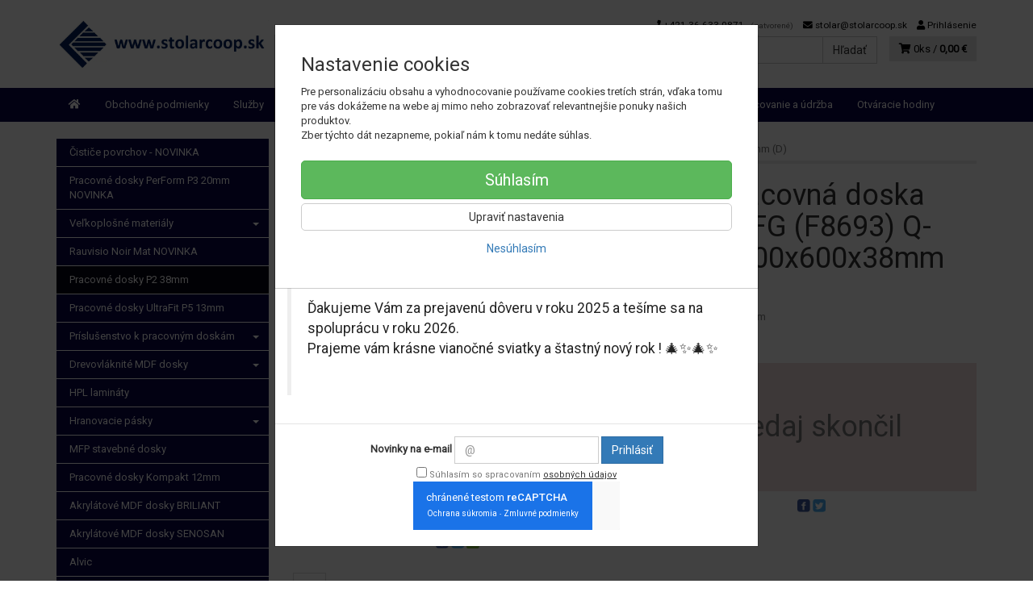

--- FILE ---
content_type: text/html; charset=utf-8
request_url: https://stolarcoop.sk/xxx-pracovna-doska-f73039-fg-f8693-q-profil-4100x600x38mm-d-1f328af0-61b5-4064-8619-41e3e0d3a908
body_size: 12250
content:
<!doctype html>
<html lang="sk">
	<head itemscope itemtype="http://schema.org/WebSite">
		<title>XXX_Pracovná doska F73039 FG (F8693)  Q-profil 4100x600x38mm (D) | STOLAR-COOP</title>
		<meta charset="utf-8" />

		<meta http-equiv="x-ua-compatible" content="ie=edge" />
		<meta name="viewport" content="width=device-width, initial-scale=1, shrink-to-fit=no" />
		<meta name="format-detection" content="telephone=no" />
		<meta name="description" content="" />
		<meta name="keywords" content="" />
		<meta name="robots" content="all" />
		<meta name="author" content="STOLAR-COOP" itemprop="name" />
		<meta name="generator" content="Shoptec" />
		<meta itemprop="url" content="https://stolarcoop.sk" />


		<script src="https://www.googletagmanager.com/gtag/js?id=UA-142283634-1" async></script>
		<script>
			window.dataLayer = [{"page":{"type":"product"},"product":{"id":null,"item_group_id":1656,"name":"XXX_Pracovná doska F73039 FG (F8693)  Q-profil 4100x600x38mm (D)","brand":null,"category":"Pracovné dosky P2 38mm","sku":"","ean":"","price":52.89,"vat":23,"currency":"EUR"}}];
			function gtag(){ dataLayer.push(arguments); }
			gtag('js', new Date());
				gtag('config', "UA-142283634-1");
		</script>










		<meta property="og:title" content="XXX_Pracovná doska F73039 FG (F8693)  Q-profil 4100x600x38mm (D)" />
<meta property="og:image" content="/images/products-cache/837fe96ea99207452bfd92ae98c3ae5d/17109_w600_h600.jpg" />
<meta property="og:description" content="Blanket sivý" />
<meta property="og:url" content="https://stolarcoop.sk/xxx-pracovna-doska-f73039-fg-f8693-q-profil-4100x600x38mm-d-1f328af0-61b5-4064-8619-41e3e0d3a908" />
<meta property="og:site_name" content="STOLAR-COOP" />
<meta property="og:type" content="product" />

<link rel="canonical" href="https://stolarcoop.sk/xxx-pracovna-doska-f73039-fg-f8693-q-profil-4100x600x38mm-d-1f328af0-61b5-4064-8619-41e3e0d3a908" />

		<link rel="icon" href="/images/template/837fe96ea99207452bfd92ae98c3ae5d/favicon.ico?717c5345" />
		<link rel="stylesheet" href="//maxcdn.bootstrapcdn.com/bootstrap/3.3.7/css/bootstrap.min.css" integrity="sha384-BVYiiSIFeK1dGmJRAkycuHAHRg32OmUcww7on3RYdg4Va+PmSTsz/K68vbdEjh4u" crossorigin="anonymous" />
		<link rel="stylesheet" href="//use.fontawesome.com/releases/v5.0.13/css/all.css" integrity="sha384-DNOHZ68U8hZfKXOrtjWvjxusGo9WQnrNx2sqG0tfsghAvtVlRW3tvkXWZh58N9jp" crossorigin="anonymous" />
		<link rel="stylesheet" href="//cdnjs.cloudflare.com/ajax/libs/fancybox/3.2.5/jquery.fancybox.min.css" integrity="sha256-ygkqlh3CYSUri3LhQxzdcm0n1EQvH2Y+U5S2idbLtxs=" crossorigin="anonymous" />
		<link rel="stylesheet" href="//code.jquery.com/ui/1.12.1/themes/base/jquery-ui.min.css" />
		<link rel="stylesheet" href="https://cdnjs.cloudflare.com/ajax/libs/spinkit/2.0.0/spinkit.min.css" integrity="sha512-kRYkjiYH/VXxoiaDK2oGNMKIi8VQVfie1lkYGX3kmfzWNR2kfaF5ze0885W3/eE6lIiURBsZA91M/WNvCajHMw==" crossorigin="anonymous" referrerpolicy="no-referrer" />
		<link href="/assets/template/default/css/cookiebar.css" rel="stylesheet" type="text/css" />
			<link rel="stylesheet" href="/assets/template/default/data/837fe96ea99207452bfd92ae98c3ae5d/all.css?9ce3abac" />
			<link rel="stylesheet" href="/assets/template/default/data/837fe96ea99207452bfd92ae98c3ae5d/custom.css?25fcb5ae" />
		
	</head>
	<body data-price_level_id="1" class="customer-guest">
		<!--[if lte IE 9]>
		<div class="alert alert-danger mb-0">Používate <b>zastaralý</b> internetový prehliadač, z toho dôvodu Vám niektoré časti stránky nemusia fungovať správne. Prosíme <a href="http://browsehappy.com/" target="_blank" rel="nofollow">aktualizujte si svoj internetový prehliadač</a>.</div>
		<![endif]-->



        


    <div class="headers-mobile">
        <header>
            <div class="header-blocks">
                <div class="header-block header-block-lft">
                    <div class="logo logo-img">
                        <a href="/">
                                <img src="/images/template/837fe96ea99207452bfd92ae98c3ae5d/logo.png?v=1557133188" alt="STOLAR-COOP" />
                        </a>
                    </div>
                </div>
                <div class="header-block header-block-rgt">
                    <ul class="nav nav-pills pull-right">
                        <li>
                            <a href="tel:00421366330871" rel="nofollow">
                                <i class="fas fa-phone"></i>
                            </a>
                        </li>
                        <li>
                            <a href="#searchMobile" data-toggle="collapse" rel="nofollow" style="display: none">
                                <i class="fas fa-search"></i>
                            </a>
                            <div class="mobile-content mobile-content-nobottom collapse in" id="searchMobile" itemscope itemtype="http://schema.org/WebSite">
                                <div class="mobile-content-item">
                                    <meta itemprop="url" content="https://stolarcoop.sk" />
                                    <form action="/xxx-pracovna-doska-f73039-fg-f8693-q-profil-4100x600x38mm-d-1f328af0-61b5-4064-8619-41e3e0d3a908" method="post" id="frm-search2Form" class="form-inline no-validate" autocomplete="off" role="search" itemprop="potentialAction" itemscope itemtype="http://schema.org/SearchAction">
                                        <meta itemprop="target" content="https://stolarcoop.sk/vyhladavanie/?query={query}" />
                                        <input type="search" name="query" data-autocomplete="/vyhladavanie/json-all" id="frm-search2Form-query" required="required" data-nette-rules='[{"op":":filled","msg":"Toto pole je povinné."}]' class="form-control" placeholder="Napíšte hľadané slovo" itemprop="query-input" />
                                        <button class="btn btn-default" type="submit">🔎</button>
                                        <div class="clearfix"></div>
                                    <input type="hidden" name="_token_" value="u33jt15lelU8V2Et9rfi7hRlW0ZcuZi2lSBXw=" /><input type="hidden" name="_do" value="search2Form-submit" /><!--[if IE]><input type=IEbug disabled style="display:none"><![endif]-->
</form>

                                </div>
                            </div>
                        </li>
                        <li>
                            <a href="#customerWindow" role="button" data-toggle="modal" rel="nofollow"><i class="fas fa-user"></i></a>
                        </li>
                        <li id="snippet--shoppingCartCounterMobile">
                            <a class="cart" rel="nofollow" data-count="0" href="/nakupny-kosik/">
                                <i class="fas fa-shopping-cart"></i>
                            </a>
                        </li>
                        <li>
                            <a href="#menuMobile" data-toggle="collapse" rel="nofollow">
                                <i class="fas fa-bars"></i>
                            </a>
                            <div class="mobile-content collapse" id="menuMobile">
                                <div class="mobile-content-item">
                                    <a href="#menuMobileCategories" class="dropdown-toggle" type="button" rel="nofollow" data-toggle="collapse">
                                        Kategórie
                                        <span class="caret"></span>
                                    </a>
                                    <ul class="nav navbar-nav collapse" id="menuMobileCategories">
                                        <li data-category_id="49" class="dropdown">
                                                                                        <a href="/cistice-povrchov-novinka/">Čističe povrchov - NOVINKA</a>
                                            
                                        </li>
                                        <li data-category_id="50" class="dropdown">
                                                                                        <a href="/pracovne-dosky-perform-p3-20mm-novinka/">Pracovné dosky PerForm P3 20mm NOVINKA</a>
                                            
                                        </li>
                                        <li data-category_id="11" class="dropdown">
                                            
                                            <a class="dropdown-toggle" data-toggle="dropdown" href="/drevotrieskove-dosky/">
                                                Veľkoplošné materiály
                                                <span class="caret"></span>
                                            </a>
                                            <ul class="dropdown-menu">
                                                <li><a href="/drevotrieskove-dosky/"><small>ukázať všetko</small></a></li>
                                                <li data-category_id="12">
                                                    <a href="/drevotrieskove-dosky/dtd-laminovane/">DTD laminované</a>
                                                </li>
                                                <li data-category_id="17">
                                                    <a href="/drevotrieskove-dosky/dtd-s-nalisovnym-hpl/">DTD dosky s nalisovaným HPL</a>
                                                </li>
                                                <li data-category_id="19">
                                                    <a href="/drevotrieskove-dosky/dtd-dyhovane/">DTD dýhované</a>
                                                </li>
                                                <li data-category_id="14">
                                                    <a href="/drevotrieskove-dosky/dtd-lakovana-lesk-mat/">PrimeBoard lakovaný vysoký lesk a hlboký mat</a>
                                                </li>
                                                <li data-category_id="18">
                                                    <a href="/drevotrieskove-dosky/dtd-specialne-sturktury/">DTD laminované Špeciálne štruktúry</a>
                                                </li>
                                                <li data-category_id="16">
                                                    <a href="/drevotrieskove-dosky/dtd-surove/">DTD surové</a>
                                                </li>
                                                <li data-category_id="13">
                                                    <a href="/drevotrieskove-dosky/dtd-vysoky-lesk-priama-laminacia/">DTD vysoký lesk priama laminácia</a>
                                                </li>
                                            </ul>

                                        </li>
                                        <li data-category_id="46" class="dropdown">
                                                                                        <a href="/rauvisio-noir-mat-novinka/">Rauvisio Noir Mat NOVINKA</a>
                                            
                                        </li>
                                        <li data-category_id="20" class="dropdown">
                                                                                        <a href="/pracovne-dosky/">Pracovné dosky P2 38mm</a>
                                            
                                        </li>
                                        <li data-category_id="47" class="dropdown">
                                                                                        <a href="/pracovne-dosky-ultrafit-p5-novinka/">Pracovné dosky UltraFit P5 13mm</a>
                                            
                                        </li>
                                        <li data-category_id="31" class="dropdown">
                                            
                                            <a class="dropdown-toggle" data-toggle="dropdown" href="/prislusenstvo-pracove-dosky/">
                                                Príslušenstvo k pracovným doskám
                                                <span class="caret"></span>
                                            </a>
                                            <ul class="dropdown-menu">
                                                <li><a href="/prislusenstvo-pracove-dosky/"><small>ukázať všetko</small></a></li>
                                                <li data-category_id="34">
                                                    <a href="/hrany-pracovne-dosky/">Hrany k pracovným doskám</a>
                                                </li>
                                                <li data-category_id="43">
                                                    <a href="/koncovky/">Koncovky a Rohy</a>
                                                </li>
                                                <li data-category_id="33">
                                                    <a href="/listy-pracovne-dosky/">Lišty k pracovným doskám</a>
                                                </li>
                                                <li data-category_id="32">
                                                    <a href="/zasteny/">Zásteny k pracovným doskám</a>
                                                </li>
                                            </ul>

                                        </li>
                                        <li data-category_id="21" class="dropdown">
                                            
                                            <a class="dropdown-toggle" data-toggle="dropdown" href="/drevovlaknita-mdf-doska/">
                                                Drevovláknité MDF dosky
                                                <span class="caret"></span>
                                            </a>
                                            <ul class="dropdown-menu">
                                                <li><a href="/drevovlaknita-mdf-doska/"><small>ukázať všetko</small></a></li>
                                                <li data-category_id="24">
                                                    <a href="/drevovlaknita-mdf-doska/mdf-s-nalisovanym-hpl/">MDF dosky s nalisovaným HPL</a>
                                                </li>
                                                <li data-category_id="23">
                                                    <a href="/drevovlaknita-mdf-doska/mdf-grundfolia/">MDF Grundfólie</a>
                                                </li>
                                                <li data-category_id="22">
                                                    <a href="/drevovlaknita-mdf-doska/mdf-hdf/">MDF / HDF dosky</a>
                                                </li>
                                                <li data-category_id="48">
                                                    <a href="/drevovlaknita-mdf-doska/mdf-laminovane/">MDF Laminované</a>
                                                </li>
                                            </ul>

                                        </li>
                                        <li data-category_id="28" class="dropdown">
                                                                                        <a href="/hpl-laminaty/">HPL lamináty</a>
                                            
                                        </li>
                                        <li data-category_id="25" class="dropdown">
                                            
                                            <a class="dropdown-toggle" data-toggle="dropdown" href="/hranovacie-pasky/">
                                                Hranovacie pásky
                                                <span class="caret"></span>
                                            </a>
                                            <ul class="dropdown-menu">
                                                <li><a href="/hranovacie-pasky/"><small>ukázať všetko</small></a></li>
                                                <li data-category_id="26">
                                                    <a href="/hraniace-pasky/abs-hrany/">ABS hrany</a>
                                                </li>
                                                <li data-category_id="27">
                                                    <a href="/hraniace-pasky/abs-hrany-funkcna-vrstva-laser/">ABS hrany s funkčnou vrstvou LASER</a>
                                                </li>
                                                <li data-category_id="45">
                                                    <a href="/hraniace-pasky/dyhove-hrany/">Dýhové hrany</a>
                                                </li>
                                            </ul>

                                        </li>
                                        <li data-category_id="40" class="dropdown">
                                                                                        <a href="/mfp-dosky/">MFP stavebné dosky</a>
                                            
                                        </li>
                                        <li data-category_id="39" class="dropdown">
                                                                                        <a href="/kompaktne-dosky/">Pracovné dosky Kompakt 12mm</a>
                                            
                                        </li>
                                        <li data-category_id="30" class="dropdown">
                                                                                        <a href="/akryl-briliant/">Akrylátové MDF dosky BRILIANT</a>
                                            
                                        </li>
                                        <li data-category_id="29" class="dropdown">
                                                                                        <a href="/akryl-senosan/">Akrylátové MDF dosky SENOSAN</a>
                                            
                                        </li>
                                        <li data-category_id="44" class="dropdown">
                                                                                        <a href="/alvic/">Alvic</a>
                                            
                                        </li>
                                        <li data-category_id="35" class="dropdown">
                                            
                                            <a class="dropdown-toggle" data-toggle="dropdown" href="/dvierka/">
                                                Kuchynské dvierka
                                                <span class="caret"></span>
                                            </a>
                                            <ul class="dropdown-menu">
                                                <li><a href="/dvierka/"><small>ukázať všetko</small></a></li>
                                                <li data-category_id="38">
                                                    <a href="/foliovane-dvierka/">Fóliované MDF dvierka</a>
                                                </li>
                                                <li data-category_id="36">
                                                    <a href="/senosan-laser/">SENOSAN MDF lesk  a mat LASER</a>
                                                </li>
                                                <li data-category_id="37">
                                                    <a href="/striekane-dvierka/">Striekané MDF lesk a  mat</a>
                                                </li>
                                            </ul>

                                        </li>
                                        <li data-category_id="41" class="dropdown">
                                                                                        <a href="/struktury-povrchy/">Štruktúry a Povrchy</a>
                                            
                                        </li>
                                        <li data-category_id="42" class="dropdown">
                                                                                        <a href="/vzorkovniky/">Vzorkovníky</a>
                                            
                                        </li>
                                    </ul>
                                </div>
                                <div class="mobile-content-item">
                                    <a href="#menuMobile1" class="dropdown-toggle" type="button" data-toggle="collapse" rel="nofollow">
                                        Menu
                                        <span class="caret"></span>
                                    </a>
                                    <ul class="nav navbar-nav collapse" id="menuMobile1">
                                        


<li data-menu_item_id="1">
    <a href="/obchodne-podmienky.html">Obchodné podmienky</a>
</li>



<li data-menu_item_id="13">
    <a href="/sluzby.html">Služby</a>
</li>



<li data-menu_item_id="14">
    <a href="/doprava.html">Doprava materiálu</a>
</li>



<li data-menu_item_id="15">
    <a href="/reklamacny-protokol.html">Reklamačný protokol</a>
</li>



<li data-menu_item_id="12">
    <a href="/ochrana-osobnych-udajov.html">Ochrana osobných údajov</a>
</li>



<li data-menu_item_id="16">
    <a href="/kontaky.html">Kontakty</a>
</li>



<li data-menu_item_id="19">
    <a href="/spracovanie-a-udrzba.html">Spracovanie a údržba</a>
</li>



<li data-menu_item_id="23">
    <a href="/otvaracie-hodiny.html">Otváracie hodiny</a>
</li>


                                    </ul>
                                </div>
                                <div class="mobile-content-item">
                                    <a href="#menuMobile2" class="dropdown-toggle" type="button" data-toggle="collapse" rel="nofollow">
                                        Informácie
                                        <span class="caret"></span>
                                    </a>
                                    <ul class="nav navbar-nav collapse" id="menuMobile2">
                                        


<li data-menu_item_id="4">
    <a href="/obchodne-podmienky.html">Obchodné podmienky</a>
</li>



<li data-menu_item_id="5">
    <a href="/ochrana-osobnych-udajov.html">Ochrana osobných údajov</a>
</li>



<li data-menu_item_id="8">
    <a href="/spracovanie-a-udrzba.html">Spracovanie a údržba</a>
</li>


                                    </ul>
                                </div>
                            </div>
                        </li>
                    </ul>
                </div>
            </div>
        </header>
    </div>
    <div class="headers">
        <header class="main">
            <div class="container">
                <div class="row">
                    <div class="col-md-3 col-xs-12">
                        <div class="row">
                            <div class="col-sm-12 col-xs-6">
                                <div class="logo">
                                    <a href="/">
                                            <img src="/images/template/837fe96ea99207452bfd92ae98c3ae5d/logo.png?v=1557133188" alt="STOLAR-COOP" />
                                    </a>
                                </div>
                            </div>
                            <div class="col-xs-6 visible-xs text-right">
                                <a href="#navbar-main" data-toggle="collapse" class="link-mobile" rel="nofollow">
                                    <i class="fas fa-bars"></i>
                                </a>
                                <a class="link-mobile" rel="nofollow" href="/nakupny-kosik/">
                                    <i class="fas fa-shopping-cart"></i>
                                    0
                                </a>
                            </div>
                        </div>
                    </div>
                    <div class="col-md-9 col-xs-12">
                        <div class="row order-container">
                            <div class="col-xs-12 order-2">
                                <ul class="nav nav-pills">
                                    <li>
                                        <a href="tel:00421366330871" rel="nofollow">
                                            <i class="fas fa-phone"></i>
                                            +421 36 633 0871
                                            <small class="business-hours">
                                                (zatvorené)
                                            </small>
                                        </a>
                                    </li>
                                    <li class="hidden-xs">
                                        <a href="mailto:stolar@stolarcoop.sk" rel="nofollow">
                                            <i class="fas fa-envelope"></i>
                                            stolar@stolarcoop.sk
                                        </a>
                                    </li>
                                    <li>
                                        <a href="#customerWindow" role="button" data-toggle="modal" rel="nofollow"><i class="fas fa-user"></i> Prihlásenie</a>
                                    </li>
                                </ul>
                            </div>
                            <div class="col-xs-12 order-1 text-right">
                                <div class="search" itemscope itemtype="http://schema.org/WebSite">
                                    <meta itemprop="url" content="https://stolarcoop.sk" />
                                    <form action="/xxx-pracovna-doska-f73039-fg-f8693-q-profil-4100x600x38mm-d-1f328af0-61b5-4064-8619-41e3e0d3a908" method="post" id="frm-searchForm" class="form-inline no-validate" autocomplete="off" role="search" itemprop="potentialAction" itemscope itemtype="http://schema.org/SearchAction">
                                        <meta itemprop="target" content="https://stolarcoop.sk/vyhladavanie/?query={query}" />
                                        <div class="input-group">
                                            <input type="search" name="query" data-autocomplete="/vyhladavanie/json-all" id="frm-searchForm-query" required="required" data-nette-rules='[{"op":":filled","msg":"Toto pole je povinné."}]' class="form-control" placeholder="Napíšte hľadané slovo" itemprop="query-input" />
                                            <span class="input-group-btn hidden-xs">
                                                <button class="btn btn-default" type="submit">Hľadať</button>
                                            </span>
                                        </div>
                                    <input type="hidden" name="_token_" value="65mq79nxwqosW55HWmpgT0AgnV9w5vOskxrkk=" /><input type="hidden" name="_do" value="searchForm-submit" /><!--[if IE]><input type=IEbug disabled style="display:none"><![endif]-->
</form>

                                </div>

                                <a class="cart" rel="nofollow" href="/nakupny-kosik/" id="snippet--shoppingCartCounter">
                                    <i class="fas fa-shopping-cart"></i>
                                    0ks /
                                        <b>0,00 €</b>
                                </a>

                                <div class="clearfix"></div>
                            </div>
                        </div>
                    </div>
                </div>
            </div>
        </header>
    </div>

    <div class="navbar navbar-main" role="navigation">
        <div class="container">
            <div id="navbar-main" class="collapse navbar-collapse">
                <ul class="nav navbar-nav">
                    <li class="hidden-xs">
                        <a href="https://stolarcoop.sk" rel="nofollow">
                            <i class="fas fa-home"></i>
                            <span class="sr-only">Úvod</span>
                        </a>
                    </li>



<li data-menu_item_id="1">
    <a href="/obchodne-podmienky.html">Obchodné podmienky</a>
</li>



<li data-menu_item_id="13">
    <a href="/sluzby.html">Služby</a>
</li>



<li data-menu_item_id="14">
    <a href="/doprava.html">Doprava materiálu</a>
</li>



<li data-menu_item_id="15">
    <a href="/reklamacny-protokol.html">Reklamačný protokol</a>
</li>



<li data-menu_item_id="12">
    <a href="/ochrana-osobnych-udajov.html">Ochrana osobných údajov</a>
</li>



<li data-menu_item_id="16">
    <a href="/kontaky.html">Kontakty</a>
</li>



<li data-menu_item_id="19">
    <a href="/spracovanie-a-udrzba.html">Spracovanie a údržba</a>
</li>



<li data-menu_item_id="23">
    <a href="/otvaracie-hodiny.html">Otváracie hodiny</a>
</li>

                </ul>
            </div>
        </div>
    </div>


		<div class="container container-main">

		<div class="row block-container">
		    <div class="col-lg-3 col-md-4 block-lft">




		<div class="panel panel-default panel-category hidden-xs" data-id="20" data-root_id="20">
		    <div class="panel-body">
		        <ul class="nav nav-stacked nav-tree">
		            <li>
		                <a href="/cistice-povrchov-novinka/">
		                    Čističe povrchov - NOVINKA
		                </a>
		            </li>
		            <li>
		                <a href="/pracovne-dosky-perform-p3-20mm-novinka/">
		                    Pracovné dosky PerForm P3 20mm NOVINKA
		                </a>
		            </li>
		            <li>
		                <a href="/drevotrieskove-dosky/">
		                    Veľkoplošné materiály
		                    <i class="caret"></i>
		                </a>
		            </li>
		            <li>
		                <a href="/rauvisio-noir-mat-novinka/">
		                    Rauvisio Noir Mat NOVINKA
		                </a>
		            </li>
		            <li class="active">
		                <a href="/pracovne-dosky/">
		                    Pracovné dosky P2 38mm
		                </a>
		            </li>
		            <li>
		                <a href="/pracovne-dosky-ultrafit-p5-novinka/">
		                    Pracovné dosky UltraFit P5 13mm
		                </a>
		            </li>
		            <li>
		                <a href="/prislusenstvo-pracove-dosky/">
		                    Príslušenstvo k pracovným doskám
		                    <i class="caret"></i>
		                </a>
		            </li>
		            <li>
		                <a href="/drevovlaknita-mdf-doska/">
		                    Drevovláknité MDF dosky
		                    <i class="caret"></i>
		                </a>
		            </li>
		            <li>
		                <a href="/hpl-laminaty/">
		                    HPL lamináty
		                </a>
		            </li>
		            <li>
		                <a href="/hranovacie-pasky/">
		                    Hranovacie pásky
		                    <i class="caret"></i>
		                </a>
		            </li>
		            <li>
		                <a href="/mfp-dosky/">
		                    MFP stavebné dosky
		                </a>
		            </li>
		            <li>
		                <a href="/kompaktne-dosky/">
		                    Pracovné dosky Kompakt 12mm
		                </a>
		            </li>
		            <li>
		                <a href="/akryl-briliant/">
		                    Akrylátové MDF dosky BRILIANT
		                </a>
		            </li>
		            <li>
		                <a href="/akryl-senosan/">
		                    Akrylátové MDF dosky SENOSAN
		                </a>
		            </li>
		            <li>
		                <a href="/alvic/">
		                    Alvic
		                </a>
		            </li>
		            <li>
		                <a href="/dvierka/">
		                    Kuchynské dvierka
		                    <i class="caret"></i>
		                </a>
		            </li>
		            <li>
		                <a href="/struktury-povrchy/">
		                    Štruktúry a Povrchy
		                </a>
		            </li>
		            <li>
		                <a href="/vzorkovniky/">
		                    Vzorkovníky
		                </a>
		            </li>
		        </ul>
		        
		    </div>
		</div>
		    </div>
		    <div class="col-lg-9 col-md-8 block-content">
		<ul class="breadcrumb" itemscope itemtype="http://schema.org/BreadcrumbList">
			<li itemprop="itemListElement" itemscope itemtype="http://schema.org/ListItem">
				<a itemprop="item" itemscope itemtype="https://schema.org/WebPage" itemid="/" href="/">
					<i class="fas fa-home"></i>
					<span class="sr-only" itemprop="name">Úvod</span>
				</a>
				<meta itemprop="position" content="1" />
			</li>
				<li itemprop="itemListElement" itemscope itemtype="http://schema.org/ListItem">
					<a itemprop="item" itemscope itemtype="https://schema.org/WebPage" itemid="/pracovne-dosky/" href="/pracovne-dosky/">
						<span itemprop="name">Pracovné dosky P2 38mm</span>
					</a>
					<meta itemprop="position" content="2" />
				</li>
				<li itemprop="itemListElement" itemscope itemtype="http://schema.org/ListItem" class="active hidden-xs">
						<span itemprop="name">XXX_Pracovná doska F73039 FG (F8693)  Q-profil 4100x600x38mm (D)</span>
					<meta itemprop="position" content="3" />
				</li>
		</ul>

		<div id="snippet--flashes"></div>
		        
			<div class="product-detail" itemscope itemtype="http://schema.org/Product">
				<div class="row">
					<div class="col-md-12 visible-xs">
						<h1 itemprop="name">XXX_Pracovná doska F73039 FG (F8693)  Q-profil 4100x600x38mm (D)</h1>

						<div class="mb-2 product-subtitle">

							<a content="Pracovné dosky P2 38mm" href="/pracovne-dosky/">Pracovné dosky P2 38mm</a>
						</div>
					</div>

					<div class="col-md-6">

						<div class="photos">




			        <a href="/images/products-cache/837fe96ea99207452bfd92ae98c3ae5d/17109_w700_h700.jpg" id="productPhoto17109" rel="lightbox" data-fancybox="product" data-caption="Pracovná doska F73039 FG (F8693)  Q-profil 4100x600x38mm">
			            <img src="/images/products-cache/837fe96ea99207452bfd92ae98c3ae5d/17109_w700_h700.jpg" alt="Pracovná doska F73039 FG (F8693)  Q-profil 4100x600x38mm" width="700" height="700" class="img-responsive" itemprop="image" />
			        </a>

			<div class="more-photos">
			    <div class="row mt-1 mb-2">

			    </div>
			</div>

			<div class="social-shares text-center">

			    <a href="http://www.facebook.com/sharer/sharer.php?u=https://stolarcoop.sk/xxx-pracovna-doska-f73039-fg-f8693-q-profil-4100x600x38mm-d-1f328af0-61b5-4064-8619-41e3e0d3a908" target="_blank" title="Zdieľať na Facebook" rel="nofollow">
			        <img src="/assets/backend/images/share/facebook.gif" alt="Facebook" width="16" height="16" style="vertical-align: bottom" />
			    </a>
			    <a href="http://twitter.com/share?text=XXX_Pracovn%C3%A1%20doska%20F73039%20FG%20%28F8693%29%20%20Q-profil%204100x600x38mm%20%28D%29&amp;url=https://stolarcoop.sk/xxx-pracovna-doska-f73039-fg-f8693-q-profil-4100x600x38mm-d-1f328af0-61b5-4064-8619-41e3e0d3a908" target="_blank" title="Zdieľať na Twitter" rel="nofollow">
			        <img src="/assets/backend/images/share/twitter.gif" alt="Twitter" width="16" height="16" style="vertical-align: bottom" />
			    </a>
			    <a href="#recommendationWindow" title="Odporučiť priateľovi" data-toggle="modal" rel="nofollow">
			        <img src="/assets/backend/images/share/email.png" alt="Odporučiť priateľovi" width="16" height="16" style="vertical-align: bottom" />
			    </a>
			</div>
						</div>


			<div id="snippet--extras"></div>		</div>
					<div class="col-md-6">
						<div class="row">
							<div class="col-lg-12 hidden-xs">
								<span class="h1">XXX_Pracovná doska F73039 FG (F8693)  Q-profil 4100x600x38mm (D)</span>

								<div class="mb-2 product-subtitle">

									<a itemprop="category" content="Pracovné dosky P2 38mm" href="/pracovne-dosky/">Pracovné dosky P2 38mm</a>

								</div>
							</div>


							<div class="col-lg-12">
								<p>Blanket sivý</p>
							</div>


							<div class="col-lg-12">
								<div class="cart">
									<div class="form-horizontal">
										<div class="bg-danger pt-3 pb-3">
											<div class="h1 mt-3 mb-3 text-center text-muted">Predaj skončil</div>
										</div>
									</div>

									<div class="text-center text-muted small mt-1">
										<div class="mt-1">
											<a href="http://www.facebook.com/sharer/sharer.php?u=https://stolarcoop.sk/xxx-pracovna-doska-f73039-fg-f8693-q-profil-4100x600x38mm-d-1f328af0-61b5-4064-8619-41e3e0d3a908" target="_blank" title="Zdieľať na Facebook">
												<img src="/assets/backend/images/share/facebook.gif" alt="Facebook" width="16" height="16" style="vertical-align: bottom" />
											</a>
											<a href="http://twitter.com/share?text=XXX_Pracovn%C3%A1%20doska%20F73039%20FG%20%28F8693%29%20%20Q-profil%204100x600x38mm%20%28D%29&amp;url=https://stolarcoop.sk/xxx-pracovna-doska-f73039-fg-f8693-q-profil-4100x600x38mm-d-1f328af0-61b5-4064-8619-41e3e0d3a908" target="_blank" title="Zdieľať na Twitter">
												<img src="/assets/backend/images/share/twitter.gif" alt="Twitter" width="16" height="16" style="vertical-align: bottom" />
											</a>
										</div>
									</div>
								</div>
							</div>

							<div class="col-lg-12">

							</div>

						</div>

					</div>
				</div>

				<div class="row mt-3">
					<div class="col-lg-12">
						<ul class="nav nav-tabs">
							<li class="active"><a href="#tab-home" data-toggle="tab"><span class="fas fa-home"></span><span class="sr-only">Popis</span></a></li>
							<li><a href="#tab-parameters" data-toggle="tab">Parametre <small>(2)</small></a></li>
							<li><a href="#tab-reviews" data-toggle="tab">Hodnotenia <small>(0)</small></a></li>
							<li><a href="#tab-comments" data-toggle="tab">Komentáre <small>(<span class="fb-comments-count" data-href="https://stolarcoop.sk/xxx-pracovna-doska-f73039-fg-f8693-q-profil-4100x600x38mm-d-1f328af0-61b5-4064-8619-41e3e0d3a908">0</span>)</small></a></li>
						</ul>
						<div class="tab-content">
							<div class="tab-pane active" id="tab-home">



			<div itemprop="description">
			</div>

							</div>
							<div class="tab-pane" id="tab-parameters">
								<table class="table table-striped table-condensed">
				<tbody>
					<tr data-parameter-id="20">
						<td style="width: 30%">
							Šírka
						</td>
						<td>600mm</td>
					</tr>
					<tr data-parameter-id="22">
						<td style="width: 30%">
							Dekor
						</td>
						<td>Fantasy</td>
					</tr>
				</tbody>
			</table>

							</div>
							<div class="tab-pane" id="tab-reviews">
								<p>Momentálne tu nie sú žiadne hodnotenia.</p>
			<p>Buďte prvý, kto <a href="#reviewWindow" data-toggle="modal" rel="nofollow">napíše hodnotenie</a> na tento produkt.</p>


							</div>
							<div class="tab-pane" id="tab-comments">
								<div class="fb-comments" data-href="https://stolarcoop.sk/xxx-pracovna-doska-f73039-fg-f8693-q-profil-4100x600x38mm-d-1f328af0-61b5-4064-8619-41e3e0d3a908" data-numposts="5" data-colorscheme="light"></div>
							</div>
						</div>

					</div>
				</div>

				<div itemprop="offers" itemtype="http://schema.org/Offer" itemscope>
					<link itemprop="url" href="https://stolarcoop.sk/xxx-pracovna-doska-f73039-fg-f8693-q-profil-4100x600x38mm-d-1f328af0-61b5-4064-8619-41e3e0d3a908" />
					<meta itemprop="availability" content="https://schema.org/SoldOut" />
					<meta itemprop="priceCurrency" content="EUR" />
					<meta itemprop="price" content="43" />
				</div>
			</div>

		    </div>
		</div>
		</div>


		

		<div class="container-footer">
			<div class="container">
				<footer>
						<div class="row">
							<div class="col-md-3 col-sm-6 col-xs-12">

<div class="panel panel-default hidden-xs">
    <div class="panel-heading"><i class="fas fa-bars"></i> Informácie</div>
    <div class="panel-body">
        <ul class="nav nav-stacked">


            <li data-menu_item_id="4">
                <a href="/obchodne-podmienky.html">Obchodné podmienky</a>
            </li>



            <li data-menu_item_id="5">
                <a href="/ochrana-osobnych-udajov.html">Ochrana osobných údajov</a>
            </li>



            <li data-menu_item_id="8">
                <a href="/spracovanie-a-udrzba.html">Spracovanie a údržba</a>
            </li>

        </ul>
    </div>
</div>
							</div>
						
						
							<div class="col-md-3 col-sm-6 col-xs-12">
<div id="snippet--newsletter">
<div class="panel panel-default">
    <div class="panel-heading"><i class="fas fa-envelope"></i> Novinky na e-mail</div>
    <div class="panel-body">
        <form action="/xxx-pracovna-doska-f73039-fg-f8693-q-profil-4100x600x38mm-d-1f328af0-61b5-4064-8619-41e3e0d3a908" method="post" id="frm-newsletterForm" class="pt-1 pb-1">
        <div class="input-group">
            <input type="email" name="email" maxlength="160" placeholder="&#64;" id="frm-newsletterForm-email" required="required" data-nette-rules='[{"op":":filled","msg":"Toto pole je povinné."},{"op":":email","msg":"Prosím vložte platnú e-mailovú adresu."}]' class="form-control" tabindex="1" />
            <span class="input-group-btn">
                <input type="submit" name="_submit" value="Prihlásiť" class="btn btn-default" tabindex="3" />
            </span>
        </div>
        <div class="checkbox">
            <label for="frm-newsletterForm-privacyPolicyAgree" class="small text-muted">
                <input type="checkbox" name="privacyPolicyAgree" id="frm-newsletterForm-privacyPolicyAgree" required="required" data-nette-rules='[{"op":":filled","msg":"Toto pole je povinné."}]' tabindex="2" />
                Vložením e-mailu súhlasíte s <a href="/ochrana-osobnych-udajov.html" rel="nofollow">podmienkami ochrany osobných údajov</a>
            </label>
        </div>
        <div style="transform:scale(0.77);-webkit-transform:scale(0.77);transform-origin:0 0;-webkit-transform-origin:0 0;">
            <div id="recaptcha_2736324c" class="g-recaptcha" data-sitekey="6Lf3qtkUAAAAAJRKlfpV1Fry3jS3z4hLZAHUzpz8" data-size="invisible"></div>
        </div>
        <input type="hidden" name="_token_" value="rpzraq9ftks4hYZaCvmCpRlMKl65DZ2bswBr4=" /><input type="hidden" name="_do" value="newsletterForm-submit" /><!--[if IE]><input type=IEbug disabled style="display:none"><![endif]-->
</form>

    </div>
</div>

</div>							</div>
						
						
							<div class="col-md-3 col-sm-6 col-xs-12">
							</div>
						
						
							<div class="col-md-3 col-sm-6 col-xs-12">
<div class="panel panel-default">
    <div class="panel-heading"><i class="fas fa-user"></i> Môj účet</div>
    <div class="panel-body">
        <p>
            <a href="#customerWindow" role="button" data-toggle="modal" rel="nofollow">Prihláste sa</a> alebo <a href="#customerWindow" role="button" data-toggle="modal" rel="nofollow">zaregistrujte</a>.
        </p>
    </div>
</div>
							</div>
						</div>
						<hr />
					

					<div class="row">
						<div class="col-lg-9 col-md-9 col-sm-9 col-xs-12">
							<p>
								© 2026 STOLAR COOP, s.r.o. |
								<a href="tel:00421366330871" rel="nofollow">+421 36 633 0871</a> |
								<a href="mailto:stolar@stolarcoop.sk" rel="nofollow">stolar@stolarcoop.sk</a>
							</p>
						</div>
						<div class="col-lg-3 col-md-3 col-sm-3 col-xs-12 text-right">
							<img src="https://shoptec.sk/assets/images/favicons/favicon-16x16.png" alt="Shoptec logo" width="16" height="16" />
							<a href="https://shoptec.sk" title="Prenájom e-shopu, tvorba e-shopu - Shoptec">Vytvoril Shoptec</a>
						</div>
					</div>
				</footer>
				</div>
			</div>
		</div>

		

<div id="customerWindow" class="modal fade" role="dialog" aria-hidden="true" data-has-errors="false">
	<div class="modal-dialog">
		<div class="modal-content">
			<div class="modal-header">
				<button type="button" class="close" data-dismiss="modal" aria-hidden="true">&times;</button>
				<div class="modal-title">Zákaznícka zóna</div>
			</div>
			<div class="modal-body">
				<div class="tabbable">
					<ul class="nav nav-tabs">
						<li class="active"><a href="#customerWindowLogin" data-toggle="tab">Prihlásenie</a></li>
						<li><a href="/registracia/">Registrácia</a></li>
					</ul>
					<div class="tab-content">
						<div class="tab-pane active" id="customerWindowLogin">
							<form action="/xxx-pracovna-doska-f73039-fg-f8693-q-profil-4100x600x38mm-d-1f328af0-61b5-4064-8619-41e3e0d3a908" method="post" id="frm-loginForm" class="form-horizontal">
								<div class="form-group">
									<label for="frm-loginForm-email" class="control-label col-md-3">E-mail</label>
									<div class="col-md-9">
										<input type="email" name="email" maxlength="160" placeholder="&#64;" id="frm-loginForm-email" required="required" data-nette-rules='[{"op":":filled","msg":"Toto pole je povinné."},{"op":":email","msg":"Prosím vložte platnú e-mailovú adresu."}]' class="form-control" />
									</div>
								</div>
								<div class="form-group">
									<label for="frm-loginForm-password" class="control-label col-md-3">Heslo</label>
									<div class="col-md-9">
										<input type="password" name="password" id="frm-loginForm-password" required="required" data-nette-rules='[{"op":":filled","msg":"Toto pole je povinné."}]' class="form-control" />
									</div>
								</div>
								<div class="form-group">
									<div class="col-md-3"></div>
									<div class="col-md-9">
										<p>Prihlásením súhlasíte so spracovaním <a href="/ochrana-osobnych-udajov.html" rel="nofollow">osobných údajov</a>.</p>
										<button type="submit" class="btn btn-primary">Prihlásenie</button>
									</div>
								</div>
							<input type="hidden" name="_token_" value="mlqzykeeqy0H4bRuSvcOr+65bj4TdzQPTwJqk=" /><input type="hidden" name="_do" value="loginForm-submit" /></form>

						</div>
					</div>
				</div>
			</div>
			<div class="modal-footer">
				<a class="btn btn-link pull-left" href="/zabudnute-heslo/">zabudli ste heslo?</a>
			</div>
		</div>
	</div>
</div>
<div id="shoppingCartWindow" class="modal fade" role="dialog" aria-hidden="true">
	<div class="modal-dialog">
		<div class="modal-content">
			<div class="modal-body">
<div id="snippet--shoppingCartWindow"></div>			</div>
			<div class="modal-footer">
				<button class="btn btn-link btn-lg pull-left" data-dismiss="modal"><span class="fas fa-chevron-left"></span> návrat k nákupu</button>
				<a class="btn btn-conversion btn-lg" href="/nakupny-kosik/">objednať <span class="fas fa-chevron-right"></span></a>
			</div>
		</div>
	</div>
</div>

<div id="compareCartWindow" class="modal fade" role="dialog" aria-hidden="true">
	<div class="modal-dialog">
		<div class="modal-content">
			<div class="modal-body">
<div id="snippet--compareWindow"></div>			</div>
			<div class="modal-footer">
				<button class="btn btn-link btn-lg pull-left" data-dismiss="modal"><span class="fas fa-chevron-left"></span> návrat k nákupu</button>
				<a class="btn btn-conversion btn-lg" href="/nakupny-kosik/">objednať</a>
				<a class="btn btn-primary btn-lg" href="/porovnat-produkty/">porovnať <span class="fas fa-chevron-right"></span></a>
			</div>
		</div>
	</div>
</div>

<div class="modal" tabindex="-1" role="dialog" id="welcomePopup" data-expires="50" data-delay="3">
    <div class="modal-dialog">
        <div class="modal-content">
            <div class="modal-header">
                <button type="button" class="close" data-dismiss="modal">
                    <span aria-hidden="true">&times;</span>
                </button>
            </div>
            <div class="modal-body">
                <blockquote style="color: rgb(34, 34, 34); font-style: normal; font-variant-ligatures: normal; font-variant-caps: normal; font-weight: 400; letter-spacing: normal; orphans: 2; text-align: start; text-indent: 0px; text-transform: none; white-space: normal; widows: 2; word-spacing: 0px; -webkit-text-stroke-width: 0px; background-color: rgb(255, 255, 255); text-decoration-thickness: initial; text-decoration-style: initial; text-decoration-color: initial;" type="cite">
<div dir="ltr" style="">
<h3 data-end="100" data-start="54"><strong data-end="100" data-start="58">Vianočné sviatky – dôležité informácie</strong></h3>

<p data-end="168" data-start="102">Radi by sme vás informovali o prevádzke počas vianočných sviatkov:</p>

<ul data-end="465" data-start="170">
	<li data-end="285" data-start="170">
	<p data-end="285" data-start="172"><strong data-end="235" data-start="172">Posledný rozvoz objednávok pre tento rok bude 19. 12. 2025.</strong><br data-end="238" data-start="235" />
	V tento deň zároveň <strong data-end="284" data-start="260">končíme pracovný rok</strong>.</p>
	</li>
	<li data-end="415" data-start="287">
	<p data-end="415" data-start="289"><strong data-end="324" data-start="289">Do práce sa vraciame 7. 1. 2026</strong>, avšak v termíne <strong data-end="379" data-start="342">7. 1. – 10. 1. prebieha inventúra</strong>, počas ktorej <strong data-end="414" data-start="394">nevydávame tovar</strong>.</p>
	</li>
	<li data-end="465" data-start="417">
	<p data-end="465" data-start="419"><strong data-end="465" data-start="419">Prvý rozvoz v novom roku bude 13. 1. 2026.</strong></p>
	</li>
</ul>

<p data-end="532" data-start="467">Ďakujeme Vám za prejavenú dôveru v roku 2025 a tešíme sa na spoluprácu v roku 2026.<br data-end="540" data-start="537" />
Prajeme vám krásne vianočné sviatky a štastný nový rok ! 🎄✨🎄✨</p>

<p data-end="532" data-start="467"> </p>
</div>
</blockquote>

            </div>
            <div class="modal-footer">
                <form action="/xxx-pracovna-doska-f73039-fg-f8693-q-profil-4100x600x38mm-d-1f328af0-61b5-4064-8619-41e3e0d3a908" method="post" id="frm-newsletter2Form" class="form-inline text-center">
                    <div class="form-group">
                        <div class="col-md-12">
                            <label for="frm-newsletter2Form-email">Novinky na e-mail</label>
                            <input type="email" name="email" maxlength="160" placeholder="&#64;" id="frm-newsletter2Form-email" required="required" data-nette-rules='[{"op":":filled","msg":"Toto pole je povinné."},{"op":":email","msg":"Prosím vložte platnú e-mailovú adresu."}]' class="form-control" tabindex="1" />
                            <input type="submit" name="_submit" value="Prihlásiť" class="btn btn-primary" tabindex="3" />
                        </div>
                    </div>
                    <div class="form-group">
                        <div class="col-md-12">
                            <div class="checkbox">
                                <label for="frm-newsletter2Form-privacyPolicyAgree" class="small text-muted"><input type="checkbox" name="privacyPolicyAgree" id="frm-newsletter2Form-privacyPolicyAgree" required="required" data-nette-rules='[{"op":":filled","msg":"Toto pole je povinné."}]' tabindex="2" /> Súhlasím so spracovaním <a href="/ochrana-osobnych-udajov.html">osobných údajov</a></label>
                            </div>
                        </div>
                        <div class="col-md-12">
                            <div id="recaptcha_a29e22de" class="g-recaptcha" data-sitekey="6Lf3qtkUAAAAAJRKlfpV1Fry3jS3z4hLZAHUzpz8" data-size="invisible"></div>
                        </div>
                    </div>
                <input type="hidden" name="_token_" value="gseq2w4qqk5xTY0psjOWSTBbavq+WLUgJUDGE=" /><input type="hidden" name="_do" value="newsletter2Form-submit" /><!--[if IE]><input type=IEbug disabled style="display:none"><![endif]-->
</form>

            </div>
        </div>
    </div>
</div>
		
<div id="cookies-policy-modal" class="modal" role="dialog" tabindex="-1">
	<div class="modal-dialog" role="document">
		<div class="modal-content">
			<div class="modal-body">
				<h3 class="modal-title">Nastavenie cookies</h3>
				<p>
					Pre personalizáciu obsahu a vyhodnocovanie používame cookies tretích strán, vďaka tomu pre vás dokážeme na webe aj mimo neho zobrazovať relevantnejšie ponuky našich produktov.
					<br />
					Zber týchto dát nezapneme, pokiaľ nám k tomu nedáte súhlas.
				</p>
				<div id="cookie-bar-customize-content" style="display: none;">
					<h4>Detailné nastavenia</h4>
					<ul>
						<li>Táto webová stránka využíva cookies na zlepšenie prehliadania webu a poskytovania ďalších funkcií.</li>
						<li>Tieto údaje nebudú použité na identifikáciu alebo kontaktovanie.</li>
						<li>Táto webová stránka využíva cookies tretích strán, pozri podrobnosti v politike ochrany osobných údajov.</li>
						<li>Táto webová stránka využíva sledovacie cookies, pozri podrobnosti v politike ochrany osobných údajov.</li>
						<li>Ak sa chcete dozvedieť viac o tom, ako tento web používa cookies a localStorage, prečítajte si naše <a href="%2Fochrana-osobnych-udajov.html" target="_blank">ZÁSADY OCHRANY OSOBNÝCH ÚDAJOV</a></li>
						<li>Kliknutím na tlačidlo <span class="text-primary">Súhlasím</span> dávate súhlas tejto webovej stránke uložiť malé kúsky dát na Vašom zariadení.</li>
						<li>Kliknutím na tlačidlo <span class="text-primary">Nesúhlasím</span> popriete svoj súhlas s ukladaním cookies a dát localStorage pre túto webovú stránku, prípadne zmažete už uložené súbory cookie (niektoré časti webu môžu prestať fungovať správne).</li>
						<li>Ak sa chcete dozvedieť viac o cookies, navštívte <a href="https://ec.europa.eu/ipg/basics/legal/cookies/index_en.htm" target="_blank">https://ec.europa.eu/ipg/basics/legal/cookies/index_en.htm</a></li>
						<li>Ak chcete zakázať všetky súbory cookie prostredníctvom prehliadača, kliknite na príslušný prehliadač a postupujte podľa pokynov:
							<ul>
								<li><a href="https://support.google.com/accounts/answer/61416?hl=en">Chrome</a></li>
								<li><a href="https://support.mozilla.org/en-US/kb/enhanced-tracking-protection-firefox-desktop?redirectslug=enable-and-disable-cookies-website-preferences&amp;redirectlocale=en-US">Firefox</a></li>
								<li><a href="https://support.microsoft.com/sk-sk/windows/odstr%C3%A1nenie-a-spr%C3%A1va-s%C3%BAborov-cookie-168dab11-0753-043d-7c16-ede5947fc64d#ie=ie-11">Internet Explorer</a></li>
								<li><a href="https://help.opera.com/en/latest/web-preferences/#cookies">Opera</a></li>
								<li><a href="https://support.apple.com/en-gb/guide/safari/sfri11471/mac">Safari</a></li>
							</ul>
						</li>
					</ul>
					<form id="cookiebar-custom-form">
						<h4>Pokiaľ chcete, môžete si vybrať, ktoré typy súborov cookie považujete za prijateľné</h4>
						<div class="checkbox"><label><input type="checkbox" checked disabled />Technické cookies (povinné)</label></div>
						<div class="checkbox"><label><input type="checkbox" checked name="third-party" />Súbory cookies tretích strán</label></div>
						<div class="checkbox"><label><input type="checkbox" checked name="tracking" />Sledovacie cookies</label></div>
					</form>
				</div>
				<div class="cookiebar-buttons">
					<button id="cookiebar-save-customized" style="display: none;" class="btn btn-primary btn-block" type="button">Uložiť moje predvoľby</button>
					<button id="cookie-bar-button" class="btn btn-success btn-block btn-lg" type="button">Súhlasím</button>
					<button id="cookie-bar-button-customize" class="btn btn-default btn-block" type="button">Upraviť nastavenia</button>
					<button id="cookie-bar-button-no" class="btn btn-link btn-block" type="button" data-dismiss="modal">Nesúhlasím</button>
				</div>
			</div>
		</div>
	</div>
</div>
		<script src="//www.google.com/recaptcha/api.js?hl=sk&amp;onload=onRecaptchaLoad&amp;render=explicit" async defer></script>
		<script src="//code.jquery.com/jquery-2.2.4.min.js" integrity="sha256-BbhdlvQf/xTY9gja0Dq3HiwQF8LaCRTXxZKRutelT44=" crossorigin="anonymous"></script>
		<script src="//code.jquery.com/ui/1.12.1/jquery-ui.min.js" integrity="sha256-VazP97ZCwtekAsvgPBSUwPFKdrwD3unUfSGVYrahUqU=" crossorigin="anonymous"></script>
		<script src="//maxcdn.bootstrapcdn.com/bootstrap/3.3.7/js/bootstrap.min.js" integrity="sha384-Tc5IQib027qvyjSMfHjOMaLkfuWVxZxUPnCJA7l2mCWNIpG9mGCD8wGNIcPD7Txa" crossorigin="anonymous"></script>
		<script src="//cdnjs.cloudflare.com/ajax/libs/jquery-cookie/1.4.1/jquery.cookie.min.js" integrity="sha256-1A78rJEdiWTzco6qdn3igTBv9VupN3Q1ozZNTR4WE/Y=" crossorigin="anonymous"></script>
		<script src="//cdnjs.cloudflare.com/ajax/libs/fancybox/3.2.5/jquery.fancybox.min.js" integrity="sha256-X5PoE3KU5l+JcX+w09p/wHl9AzK333C4hJ2I9S5mD4M=" crossorigin="anonymous"></script>
		<script src="//cdnjs.cloudflare.com/ajax/libs/jquery-countdown/2.1.0/js/jquery.plugin.min.js" integrity="sha256-ehsW6MKc6p4j9woqxujBlvzw02Tfo0EFfIYZCd6Y2dg=" crossorigin="anonymous"></script>
		<script src="//cdnjs.cloudflare.com/ajax/libs/jquery-countdown/2.1.0/js/jquery.countdown.min.js" integrity="sha256-/+CwKQbsLUvGL3Fv+YmTj53NHnpZaYAJtmcfHCpO0lE=" crossorigin="anonymous"></script>
		<script src="//cdn.jsdelivr.net/npm/nette-forms@2.4.2/src/assets/netteForms.min.js" integrity="sha256-qP8PdR942w2nS/bN8VD6NzQ7RNpDwzcSeppmmUSCPnk=" crossorigin="anonymous"></script>
		<script src="/assets/template/default/js/global.js?49183d5c"></script>
		<script type="text/javascript">
			window.dataLayer = window.dataLayer || [];

			function gtag() {
			   dataLayer.push(arguments);
			}

			var defaultConsent = {
			   'ad_storage': 'denied',
			   'ad_user_data': 'denied',
			   'ad_personalization': 'denied',
			   'analytics_storage': 'denied'
			};

			gtag('consent', 'default', defaultConsent);
			checkConsentAndUpdate();

			function checkConsentAndUpdate() {
			   try {
			       var updateConsent;
			       var cookieValue = document.cookie.match(/(;)?cookiebar=([^;]*);?/);
			       var trackingCookieValue = document.cookie.match(/(;)?cookiebar-tracking=([^;]*);?/);

			       if (cookieValue && cookieValue[2] === 'CookieAllowed') {
				   updateConsent = {
				       'ad_storage': 'granted',
				       'ad_user_data': 'granted',
				       'ad_personalization': 'granted',
				       'analytics_storage': 'granted'
				   };
			       } else if (cookieValue && cookieValue[2] === 'CookieCustomized' && trackingCookieValue) {
				   if (trackingCookieValue[2] === 'true') {
				       updateConsent = {
					   'ad_storage': 'granted',
					   'ad_user_data': 'granted',
					   'ad_personalization': 'granted',
					   'analytics_storage': 'granted'
				       };
				   } else if (trackingCookieValue[2] === 'false') {
				       updateConsent = defaultConsent;
				   }
			       }

			       if (updateConsent) {
				   gtag('consent', 'update', updateConsent);
			       }
			   } catch (error) {
			       console.error('An error occurred in checkConsentAndUpdate:', error);
			   }
			}

			setTimeout(function () {
			   var cookieBarButton = document.getElementById("cookie-bar-button");
			   if (cookieBarButton) {
			       cookieBarButton.addEventListener("click", function () {
				   checkConsentAndUpdate();
			       });
			   }

			   var saveCustomizedButton = document.getElementById("cookiebar-save-customized");
			   if (saveCustomizedButton) {
			       saveCustomizedButton.addEventListener("click", function () {
				   checkConsentAndUpdate();
			       });
			   }
			}, 1000);  
		</script>
		<script>
			var cookiebarName = 'cookiebar';
			if ($.cookie(cookiebarName) === 'CookieDisallowed') {
				// Clear cookies
				document.cookie.split(';').forEach(function (c) {
					document.cookie = c.replace(/^\ +/, '').replace(/\=.*/, '=;expires=' + new Date().toUTCString() + ';path=/');
				});
				$.cookie(cookiebarName, 'CookieDisallowed', { expires: 30, path: '/' });
			} else if ($.cookie(cookiebarName) === 'undefined' || !($.cookie(cookiebarName) === 'CookieAllowed' || $.cookie(cookiebarName) === 'CookieCustomized')) {
				$('#cookies-policy-modal').modal('show');
				$('#cookie-bar-button').on('click', function (e) {
					$.cookie(cookiebarName, 'CookieAllowed', { expires: 30, path: '/' });
					$('#cookies-policy-modal').modal('hide');
				});
				$('#cookiebar-save-customized').on('click', function (e) {
					var cookiebarForm = $('#cookiebar-custom-form');
					var cookiebarFormThirdPartyValue = cookiebarForm.find('input[name="third-party"]').is(':checked') ? 'true' : 'false';
					var cookiebarFormTrackingValue = cookiebarForm.find('input[name="tracking"]').is(':checked') ? 'true' : 'false';
					$.cookie(cookiebarName, 'CookieCustomized', { expires: 30, path: '/' });
					$.cookie('cookiebar-third-party', cookiebarFormThirdPartyValue, { expires: 30, path: '/' });
					$.cookie('cookiebar-tracking', cookiebarFormTrackingValue, { expires: 30, path: '/' });
					$('#cookies-policy-modal').modal('hide');
				});
				$('#cookie-bar-button-no').on('click', function (e) {
					$.cookie(cookiebarName, 'CookieDisallowed', { expires: 30, path: '/' });
					$('#cookies-policy-modal').modal('hide');
				});
				$('#cookie-bar-button-customize').on('click', function (e) {
					$('#cookie-bar-customize-content').show();
					$(this).hide();
					$('#cookiebar-save-customized').show();
				});
			}
		</script>

        <script type="text/javascript">
var isExist = document.getElementsByClassName('customer-b2c');
var isExist2 = document.getElementsByClassName('customer-b2b');
  
if (isExist.length > 0 || isExist2.length > 0) {
    console.log("EXIST")
    var divsToHide = document.getElementsByClassName("price");
  	var divsToHide2 = document.querySelectorAll('[href="#tab-stocks"]');
  	for(var i = 0; i < divsToHide.length; i++){
        divsToHide[i].style.visibility = "visible"; 
    }
    for(var i = 0; i < divsToHide2.length; i++){
        divsToHide2[i].style.visibility = "visible"; 
    }
}
</script>
	</body>
</html>


--- FILE ---
content_type: text/html; charset=utf-8
request_url: https://www.google.com/recaptcha/api2/anchor?ar=1&k=6Lf3qtkUAAAAAJRKlfpV1Fry3jS3z4hLZAHUzpz8&co=aHR0cHM6Ly9zdG9sYXJjb29wLnNrOjQ0Mw..&hl=sk&v=PoyoqOPhxBO7pBk68S4YbpHZ&size=invisible&badge=inline&anchor-ms=20000&execute-ms=30000&cb=ti170zklg8qr
body_size: 49353
content:
<!DOCTYPE HTML><html dir="ltr" lang="sk"><head><meta http-equiv="Content-Type" content="text/html; charset=UTF-8">
<meta http-equiv="X-UA-Compatible" content="IE=edge">
<title>reCAPTCHA</title>
<style type="text/css">
/* cyrillic-ext */
@font-face {
  font-family: 'Roboto';
  font-style: normal;
  font-weight: 400;
  font-stretch: 100%;
  src: url(//fonts.gstatic.com/s/roboto/v48/KFO7CnqEu92Fr1ME7kSn66aGLdTylUAMa3GUBHMdazTgWw.woff2) format('woff2');
  unicode-range: U+0460-052F, U+1C80-1C8A, U+20B4, U+2DE0-2DFF, U+A640-A69F, U+FE2E-FE2F;
}
/* cyrillic */
@font-face {
  font-family: 'Roboto';
  font-style: normal;
  font-weight: 400;
  font-stretch: 100%;
  src: url(//fonts.gstatic.com/s/roboto/v48/KFO7CnqEu92Fr1ME7kSn66aGLdTylUAMa3iUBHMdazTgWw.woff2) format('woff2');
  unicode-range: U+0301, U+0400-045F, U+0490-0491, U+04B0-04B1, U+2116;
}
/* greek-ext */
@font-face {
  font-family: 'Roboto';
  font-style: normal;
  font-weight: 400;
  font-stretch: 100%;
  src: url(//fonts.gstatic.com/s/roboto/v48/KFO7CnqEu92Fr1ME7kSn66aGLdTylUAMa3CUBHMdazTgWw.woff2) format('woff2');
  unicode-range: U+1F00-1FFF;
}
/* greek */
@font-face {
  font-family: 'Roboto';
  font-style: normal;
  font-weight: 400;
  font-stretch: 100%;
  src: url(//fonts.gstatic.com/s/roboto/v48/KFO7CnqEu92Fr1ME7kSn66aGLdTylUAMa3-UBHMdazTgWw.woff2) format('woff2');
  unicode-range: U+0370-0377, U+037A-037F, U+0384-038A, U+038C, U+038E-03A1, U+03A3-03FF;
}
/* math */
@font-face {
  font-family: 'Roboto';
  font-style: normal;
  font-weight: 400;
  font-stretch: 100%;
  src: url(//fonts.gstatic.com/s/roboto/v48/KFO7CnqEu92Fr1ME7kSn66aGLdTylUAMawCUBHMdazTgWw.woff2) format('woff2');
  unicode-range: U+0302-0303, U+0305, U+0307-0308, U+0310, U+0312, U+0315, U+031A, U+0326-0327, U+032C, U+032F-0330, U+0332-0333, U+0338, U+033A, U+0346, U+034D, U+0391-03A1, U+03A3-03A9, U+03B1-03C9, U+03D1, U+03D5-03D6, U+03F0-03F1, U+03F4-03F5, U+2016-2017, U+2034-2038, U+203C, U+2040, U+2043, U+2047, U+2050, U+2057, U+205F, U+2070-2071, U+2074-208E, U+2090-209C, U+20D0-20DC, U+20E1, U+20E5-20EF, U+2100-2112, U+2114-2115, U+2117-2121, U+2123-214F, U+2190, U+2192, U+2194-21AE, U+21B0-21E5, U+21F1-21F2, U+21F4-2211, U+2213-2214, U+2216-22FF, U+2308-230B, U+2310, U+2319, U+231C-2321, U+2336-237A, U+237C, U+2395, U+239B-23B7, U+23D0, U+23DC-23E1, U+2474-2475, U+25AF, U+25B3, U+25B7, U+25BD, U+25C1, U+25CA, U+25CC, U+25FB, U+266D-266F, U+27C0-27FF, U+2900-2AFF, U+2B0E-2B11, U+2B30-2B4C, U+2BFE, U+3030, U+FF5B, U+FF5D, U+1D400-1D7FF, U+1EE00-1EEFF;
}
/* symbols */
@font-face {
  font-family: 'Roboto';
  font-style: normal;
  font-weight: 400;
  font-stretch: 100%;
  src: url(//fonts.gstatic.com/s/roboto/v48/KFO7CnqEu92Fr1ME7kSn66aGLdTylUAMaxKUBHMdazTgWw.woff2) format('woff2');
  unicode-range: U+0001-000C, U+000E-001F, U+007F-009F, U+20DD-20E0, U+20E2-20E4, U+2150-218F, U+2190, U+2192, U+2194-2199, U+21AF, U+21E6-21F0, U+21F3, U+2218-2219, U+2299, U+22C4-22C6, U+2300-243F, U+2440-244A, U+2460-24FF, U+25A0-27BF, U+2800-28FF, U+2921-2922, U+2981, U+29BF, U+29EB, U+2B00-2BFF, U+4DC0-4DFF, U+FFF9-FFFB, U+10140-1018E, U+10190-1019C, U+101A0, U+101D0-101FD, U+102E0-102FB, U+10E60-10E7E, U+1D2C0-1D2D3, U+1D2E0-1D37F, U+1F000-1F0FF, U+1F100-1F1AD, U+1F1E6-1F1FF, U+1F30D-1F30F, U+1F315, U+1F31C, U+1F31E, U+1F320-1F32C, U+1F336, U+1F378, U+1F37D, U+1F382, U+1F393-1F39F, U+1F3A7-1F3A8, U+1F3AC-1F3AF, U+1F3C2, U+1F3C4-1F3C6, U+1F3CA-1F3CE, U+1F3D4-1F3E0, U+1F3ED, U+1F3F1-1F3F3, U+1F3F5-1F3F7, U+1F408, U+1F415, U+1F41F, U+1F426, U+1F43F, U+1F441-1F442, U+1F444, U+1F446-1F449, U+1F44C-1F44E, U+1F453, U+1F46A, U+1F47D, U+1F4A3, U+1F4B0, U+1F4B3, U+1F4B9, U+1F4BB, U+1F4BF, U+1F4C8-1F4CB, U+1F4D6, U+1F4DA, U+1F4DF, U+1F4E3-1F4E6, U+1F4EA-1F4ED, U+1F4F7, U+1F4F9-1F4FB, U+1F4FD-1F4FE, U+1F503, U+1F507-1F50B, U+1F50D, U+1F512-1F513, U+1F53E-1F54A, U+1F54F-1F5FA, U+1F610, U+1F650-1F67F, U+1F687, U+1F68D, U+1F691, U+1F694, U+1F698, U+1F6AD, U+1F6B2, U+1F6B9-1F6BA, U+1F6BC, U+1F6C6-1F6CF, U+1F6D3-1F6D7, U+1F6E0-1F6EA, U+1F6F0-1F6F3, U+1F6F7-1F6FC, U+1F700-1F7FF, U+1F800-1F80B, U+1F810-1F847, U+1F850-1F859, U+1F860-1F887, U+1F890-1F8AD, U+1F8B0-1F8BB, U+1F8C0-1F8C1, U+1F900-1F90B, U+1F93B, U+1F946, U+1F984, U+1F996, U+1F9E9, U+1FA00-1FA6F, U+1FA70-1FA7C, U+1FA80-1FA89, U+1FA8F-1FAC6, U+1FACE-1FADC, U+1FADF-1FAE9, U+1FAF0-1FAF8, U+1FB00-1FBFF;
}
/* vietnamese */
@font-face {
  font-family: 'Roboto';
  font-style: normal;
  font-weight: 400;
  font-stretch: 100%;
  src: url(//fonts.gstatic.com/s/roboto/v48/KFO7CnqEu92Fr1ME7kSn66aGLdTylUAMa3OUBHMdazTgWw.woff2) format('woff2');
  unicode-range: U+0102-0103, U+0110-0111, U+0128-0129, U+0168-0169, U+01A0-01A1, U+01AF-01B0, U+0300-0301, U+0303-0304, U+0308-0309, U+0323, U+0329, U+1EA0-1EF9, U+20AB;
}
/* latin-ext */
@font-face {
  font-family: 'Roboto';
  font-style: normal;
  font-weight: 400;
  font-stretch: 100%;
  src: url(//fonts.gstatic.com/s/roboto/v48/KFO7CnqEu92Fr1ME7kSn66aGLdTylUAMa3KUBHMdazTgWw.woff2) format('woff2');
  unicode-range: U+0100-02BA, U+02BD-02C5, U+02C7-02CC, U+02CE-02D7, U+02DD-02FF, U+0304, U+0308, U+0329, U+1D00-1DBF, U+1E00-1E9F, U+1EF2-1EFF, U+2020, U+20A0-20AB, U+20AD-20C0, U+2113, U+2C60-2C7F, U+A720-A7FF;
}
/* latin */
@font-face {
  font-family: 'Roboto';
  font-style: normal;
  font-weight: 400;
  font-stretch: 100%;
  src: url(//fonts.gstatic.com/s/roboto/v48/KFO7CnqEu92Fr1ME7kSn66aGLdTylUAMa3yUBHMdazQ.woff2) format('woff2');
  unicode-range: U+0000-00FF, U+0131, U+0152-0153, U+02BB-02BC, U+02C6, U+02DA, U+02DC, U+0304, U+0308, U+0329, U+2000-206F, U+20AC, U+2122, U+2191, U+2193, U+2212, U+2215, U+FEFF, U+FFFD;
}
/* cyrillic-ext */
@font-face {
  font-family: 'Roboto';
  font-style: normal;
  font-weight: 500;
  font-stretch: 100%;
  src: url(//fonts.gstatic.com/s/roboto/v48/KFO7CnqEu92Fr1ME7kSn66aGLdTylUAMa3GUBHMdazTgWw.woff2) format('woff2');
  unicode-range: U+0460-052F, U+1C80-1C8A, U+20B4, U+2DE0-2DFF, U+A640-A69F, U+FE2E-FE2F;
}
/* cyrillic */
@font-face {
  font-family: 'Roboto';
  font-style: normal;
  font-weight: 500;
  font-stretch: 100%;
  src: url(//fonts.gstatic.com/s/roboto/v48/KFO7CnqEu92Fr1ME7kSn66aGLdTylUAMa3iUBHMdazTgWw.woff2) format('woff2');
  unicode-range: U+0301, U+0400-045F, U+0490-0491, U+04B0-04B1, U+2116;
}
/* greek-ext */
@font-face {
  font-family: 'Roboto';
  font-style: normal;
  font-weight: 500;
  font-stretch: 100%;
  src: url(//fonts.gstatic.com/s/roboto/v48/KFO7CnqEu92Fr1ME7kSn66aGLdTylUAMa3CUBHMdazTgWw.woff2) format('woff2');
  unicode-range: U+1F00-1FFF;
}
/* greek */
@font-face {
  font-family: 'Roboto';
  font-style: normal;
  font-weight: 500;
  font-stretch: 100%;
  src: url(//fonts.gstatic.com/s/roboto/v48/KFO7CnqEu92Fr1ME7kSn66aGLdTylUAMa3-UBHMdazTgWw.woff2) format('woff2');
  unicode-range: U+0370-0377, U+037A-037F, U+0384-038A, U+038C, U+038E-03A1, U+03A3-03FF;
}
/* math */
@font-face {
  font-family: 'Roboto';
  font-style: normal;
  font-weight: 500;
  font-stretch: 100%;
  src: url(//fonts.gstatic.com/s/roboto/v48/KFO7CnqEu92Fr1ME7kSn66aGLdTylUAMawCUBHMdazTgWw.woff2) format('woff2');
  unicode-range: U+0302-0303, U+0305, U+0307-0308, U+0310, U+0312, U+0315, U+031A, U+0326-0327, U+032C, U+032F-0330, U+0332-0333, U+0338, U+033A, U+0346, U+034D, U+0391-03A1, U+03A3-03A9, U+03B1-03C9, U+03D1, U+03D5-03D6, U+03F0-03F1, U+03F4-03F5, U+2016-2017, U+2034-2038, U+203C, U+2040, U+2043, U+2047, U+2050, U+2057, U+205F, U+2070-2071, U+2074-208E, U+2090-209C, U+20D0-20DC, U+20E1, U+20E5-20EF, U+2100-2112, U+2114-2115, U+2117-2121, U+2123-214F, U+2190, U+2192, U+2194-21AE, U+21B0-21E5, U+21F1-21F2, U+21F4-2211, U+2213-2214, U+2216-22FF, U+2308-230B, U+2310, U+2319, U+231C-2321, U+2336-237A, U+237C, U+2395, U+239B-23B7, U+23D0, U+23DC-23E1, U+2474-2475, U+25AF, U+25B3, U+25B7, U+25BD, U+25C1, U+25CA, U+25CC, U+25FB, U+266D-266F, U+27C0-27FF, U+2900-2AFF, U+2B0E-2B11, U+2B30-2B4C, U+2BFE, U+3030, U+FF5B, U+FF5D, U+1D400-1D7FF, U+1EE00-1EEFF;
}
/* symbols */
@font-face {
  font-family: 'Roboto';
  font-style: normal;
  font-weight: 500;
  font-stretch: 100%;
  src: url(//fonts.gstatic.com/s/roboto/v48/KFO7CnqEu92Fr1ME7kSn66aGLdTylUAMaxKUBHMdazTgWw.woff2) format('woff2');
  unicode-range: U+0001-000C, U+000E-001F, U+007F-009F, U+20DD-20E0, U+20E2-20E4, U+2150-218F, U+2190, U+2192, U+2194-2199, U+21AF, U+21E6-21F0, U+21F3, U+2218-2219, U+2299, U+22C4-22C6, U+2300-243F, U+2440-244A, U+2460-24FF, U+25A0-27BF, U+2800-28FF, U+2921-2922, U+2981, U+29BF, U+29EB, U+2B00-2BFF, U+4DC0-4DFF, U+FFF9-FFFB, U+10140-1018E, U+10190-1019C, U+101A0, U+101D0-101FD, U+102E0-102FB, U+10E60-10E7E, U+1D2C0-1D2D3, U+1D2E0-1D37F, U+1F000-1F0FF, U+1F100-1F1AD, U+1F1E6-1F1FF, U+1F30D-1F30F, U+1F315, U+1F31C, U+1F31E, U+1F320-1F32C, U+1F336, U+1F378, U+1F37D, U+1F382, U+1F393-1F39F, U+1F3A7-1F3A8, U+1F3AC-1F3AF, U+1F3C2, U+1F3C4-1F3C6, U+1F3CA-1F3CE, U+1F3D4-1F3E0, U+1F3ED, U+1F3F1-1F3F3, U+1F3F5-1F3F7, U+1F408, U+1F415, U+1F41F, U+1F426, U+1F43F, U+1F441-1F442, U+1F444, U+1F446-1F449, U+1F44C-1F44E, U+1F453, U+1F46A, U+1F47D, U+1F4A3, U+1F4B0, U+1F4B3, U+1F4B9, U+1F4BB, U+1F4BF, U+1F4C8-1F4CB, U+1F4D6, U+1F4DA, U+1F4DF, U+1F4E3-1F4E6, U+1F4EA-1F4ED, U+1F4F7, U+1F4F9-1F4FB, U+1F4FD-1F4FE, U+1F503, U+1F507-1F50B, U+1F50D, U+1F512-1F513, U+1F53E-1F54A, U+1F54F-1F5FA, U+1F610, U+1F650-1F67F, U+1F687, U+1F68D, U+1F691, U+1F694, U+1F698, U+1F6AD, U+1F6B2, U+1F6B9-1F6BA, U+1F6BC, U+1F6C6-1F6CF, U+1F6D3-1F6D7, U+1F6E0-1F6EA, U+1F6F0-1F6F3, U+1F6F7-1F6FC, U+1F700-1F7FF, U+1F800-1F80B, U+1F810-1F847, U+1F850-1F859, U+1F860-1F887, U+1F890-1F8AD, U+1F8B0-1F8BB, U+1F8C0-1F8C1, U+1F900-1F90B, U+1F93B, U+1F946, U+1F984, U+1F996, U+1F9E9, U+1FA00-1FA6F, U+1FA70-1FA7C, U+1FA80-1FA89, U+1FA8F-1FAC6, U+1FACE-1FADC, U+1FADF-1FAE9, U+1FAF0-1FAF8, U+1FB00-1FBFF;
}
/* vietnamese */
@font-face {
  font-family: 'Roboto';
  font-style: normal;
  font-weight: 500;
  font-stretch: 100%;
  src: url(//fonts.gstatic.com/s/roboto/v48/KFO7CnqEu92Fr1ME7kSn66aGLdTylUAMa3OUBHMdazTgWw.woff2) format('woff2');
  unicode-range: U+0102-0103, U+0110-0111, U+0128-0129, U+0168-0169, U+01A0-01A1, U+01AF-01B0, U+0300-0301, U+0303-0304, U+0308-0309, U+0323, U+0329, U+1EA0-1EF9, U+20AB;
}
/* latin-ext */
@font-face {
  font-family: 'Roboto';
  font-style: normal;
  font-weight: 500;
  font-stretch: 100%;
  src: url(//fonts.gstatic.com/s/roboto/v48/KFO7CnqEu92Fr1ME7kSn66aGLdTylUAMa3KUBHMdazTgWw.woff2) format('woff2');
  unicode-range: U+0100-02BA, U+02BD-02C5, U+02C7-02CC, U+02CE-02D7, U+02DD-02FF, U+0304, U+0308, U+0329, U+1D00-1DBF, U+1E00-1E9F, U+1EF2-1EFF, U+2020, U+20A0-20AB, U+20AD-20C0, U+2113, U+2C60-2C7F, U+A720-A7FF;
}
/* latin */
@font-face {
  font-family: 'Roboto';
  font-style: normal;
  font-weight: 500;
  font-stretch: 100%;
  src: url(//fonts.gstatic.com/s/roboto/v48/KFO7CnqEu92Fr1ME7kSn66aGLdTylUAMa3yUBHMdazQ.woff2) format('woff2');
  unicode-range: U+0000-00FF, U+0131, U+0152-0153, U+02BB-02BC, U+02C6, U+02DA, U+02DC, U+0304, U+0308, U+0329, U+2000-206F, U+20AC, U+2122, U+2191, U+2193, U+2212, U+2215, U+FEFF, U+FFFD;
}
/* cyrillic-ext */
@font-face {
  font-family: 'Roboto';
  font-style: normal;
  font-weight: 900;
  font-stretch: 100%;
  src: url(//fonts.gstatic.com/s/roboto/v48/KFO7CnqEu92Fr1ME7kSn66aGLdTylUAMa3GUBHMdazTgWw.woff2) format('woff2');
  unicode-range: U+0460-052F, U+1C80-1C8A, U+20B4, U+2DE0-2DFF, U+A640-A69F, U+FE2E-FE2F;
}
/* cyrillic */
@font-face {
  font-family: 'Roboto';
  font-style: normal;
  font-weight: 900;
  font-stretch: 100%;
  src: url(//fonts.gstatic.com/s/roboto/v48/KFO7CnqEu92Fr1ME7kSn66aGLdTylUAMa3iUBHMdazTgWw.woff2) format('woff2');
  unicode-range: U+0301, U+0400-045F, U+0490-0491, U+04B0-04B1, U+2116;
}
/* greek-ext */
@font-face {
  font-family: 'Roboto';
  font-style: normal;
  font-weight: 900;
  font-stretch: 100%;
  src: url(//fonts.gstatic.com/s/roboto/v48/KFO7CnqEu92Fr1ME7kSn66aGLdTylUAMa3CUBHMdazTgWw.woff2) format('woff2');
  unicode-range: U+1F00-1FFF;
}
/* greek */
@font-face {
  font-family: 'Roboto';
  font-style: normal;
  font-weight: 900;
  font-stretch: 100%;
  src: url(//fonts.gstatic.com/s/roboto/v48/KFO7CnqEu92Fr1ME7kSn66aGLdTylUAMa3-UBHMdazTgWw.woff2) format('woff2');
  unicode-range: U+0370-0377, U+037A-037F, U+0384-038A, U+038C, U+038E-03A1, U+03A3-03FF;
}
/* math */
@font-face {
  font-family: 'Roboto';
  font-style: normal;
  font-weight: 900;
  font-stretch: 100%;
  src: url(//fonts.gstatic.com/s/roboto/v48/KFO7CnqEu92Fr1ME7kSn66aGLdTylUAMawCUBHMdazTgWw.woff2) format('woff2');
  unicode-range: U+0302-0303, U+0305, U+0307-0308, U+0310, U+0312, U+0315, U+031A, U+0326-0327, U+032C, U+032F-0330, U+0332-0333, U+0338, U+033A, U+0346, U+034D, U+0391-03A1, U+03A3-03A9, U+03B1-03C9, U+03D1, U+03D5-03D6, U+03F0-03F1, U+03F4-03F5, U+2016-2017, U+2034-2038, U+203C, U+2040, U+2043, U+2047, U+2050, U+2057, U+205F, U+2070-2071, U+2074-208E, U+2090-209C, U+20D0-20DC, U+20E1, U+20E5-20EF, U+2100-2112, U+2114-2115, U+2117-2121, U+2123-214F, U+2190, U+2192, U+2194-21AE, U+21B0-21E5, U+21F1-21F2, U+21F4-2211, U+2213-2214, U+2216-22FF, U+2308-230B, U+2310, U+2319, U+231C-2321, U+2336-237A, U+237C, U+2395, U+239B-23B7, U+23D0, U+23DC-23E1, U+2474-2475, U+25AF, U+25B3, U+25B7, U+25BD, U+25C1, U+25CA, U+25CC, U+25FB, U+266D-266F, U+27C0-27FF, U+2900-2AFF, U+2B0E-2B11, U+2B30-2B4C, U+2BFE, U+3030, U+FF5B, U+FF5D, U+1D400-1D7FF, U+1EE00-1EEFF;
}
/* symbols */
@font-face {
  font-family: 'Roboto';
  font-style: normal;
  font-weight: 900;
  font-stretch: 100%;
  src: url(//fonts.gstatic.com/s/roboto/v48/KFO7CnqEu92Fr1ME7kSn66aGLdTylUAMaxKUBHMdazTgWw.woff2) format('woff2');
  unicode-range: U+0001-000C, U+000E-001F, U+007F-009F, U+20DD-20E0, U+20E2-20E4, U+2150-218F, U+2190, U+2192, U+2194-2199, U+21AF, U+21E6-21F0, U+21F3, U+2218-2219, U+2299, U+22C4-22C6, U+2300-243F, U+2440-244A, U+2460-24FF, U+25A0-27BF, U+2800-28FF, U+2921-2922, U+2981, U+29BF, U+29EB, U+2B00-2BFF, U+4DC0-4DFF, U+FFF9-FFFB, U+10140-1018E, U+10190-1019C, U+101A0, U+101D0-101FD, U+102E0-102FB, U+10E60-10E7E, U+1D2C0-1D2D3, U+1D2E0-1D37F, U+1F000-1F0FF, U+1F100-1F1AD, U+1F1E6-1F1FF, U+1F30D-1F30F, U+1F315, U+1F31C, U+1F31E, U+1F320-1F32C, U+1F336, U+1F378, U+1F37D, U+1F382, U+1F393-1F39F, U+1F3A7-1F3A8, U+1F3AC-1F3AF, U+1F3C2, U+1F3C4-1F3C6, U+1F3CA-1F3CE, U+1F3D4-1F3E0, U+1F3ED, U+1F3F1-1F3F3, U+1F3F5-1F3F7, U+1F408, U+1F415, U+1F41F, U+1F426, U+1F43F, U+1F441-1F442, U+1F444, U+1F446-1F449, U+1F44C-1F44E, U+1F453, U+1F46A, U+1F47D, U+1F4A3, U+1F4B0, U+1F4B3, U+1F4B9, U+1F4BB, U+1F4BF, U+1F4C8-1F4CB, U+1F4D6, U+1F4DA, U+1F4DF, U+1F4E3-1F4E6, U+1F4EA-1F4ED, U+1F4F7, U+1F4F9-1F4FB, U+1F4FD-1F4FE, U+1F503, U+1F507-1F50B, U+1F50D, U+1F512-1F513, U+1F53E-1F54A, U+1F54F-1F5FA, U+1F610, U+1F650-1F67F, U+1F687, U+1F68D, U+1F691, U+1F694, U+1F698, U+1F6AD, U+1F6B2, U+1F6B9-1F6BA, U+1F6BC, U+1F6C6-1F6CF, U+1F6D3-1F6D7, U+1F6E0-1F6EA, U+1F6F0-1F6F3, U+1F6F7-1F6FC, U+1F700-1F7FF, U+1F800-1F80B, U+1F810-1F847, U+1F850-1F859, U+1F860-1F887, U+1F890-1F8AD, U+1F8B0-1F8BB, U+1F8C0-1F8C1, U+1F900-1F90B, U+1F93B, U+1F946, U+1F984, U+1F996, U+1F9E9, U+1FA00-1FA6F, U+1FA70-1FA7C, U+1FA80-1FA89, U+1FA8F-1FAC6, U+1FACE-1FADC, U+1FADF-1FAE9, U+1FAF0-1FAF8, U+1FB00-1FBFF;
}
/* vietnamese */
@font-face {
  font-family: 'Roboto';
  font-style: normal;
  font-weight: 900;
  font-stretch: 100%;
  src: url(//fonts.gstatic.com/s/roboto/v48/KFO7CnqEu92Fr1ME7kSn66aGLdTylUAMa3OUBHMdazTgWw.woff2) format('woff2');
  unicode-range: U+0102-0103, U+0110-0111, U+0128-0129, U+0168-0169, U+01A0-01A1, U+01AF-01B0, U+0300-0301, U+0303-0304, U+0308-0309, U+0323, U+0329, U+1EA0-1EF9, U+20AB;
}
/* latin-ext */
@font-face {
  font-family: 'Roboto';
  font-style: normal;
  font-weight: 900;
  font-stretch: 100%;
  src: url(//fonts.gstatic.com/s/roboto/v48/KFO7CnqEu92Fr1ME7kSn66aGLdTylUAMa3KUBHMdazTgWw.woff2) format('woff2');
  unicode-range: U+0100-02BA, U+02BD-02C5, U+02C7-02CC, U+02CE-02D7, U+02DD-02FF, U+0304, U+0308, U+0329, U+1D00-1DBF, U+1E00-1E9F, U+1EF2-1EFF, U+2020, U+20A0-20AB, U+20AD-20C0, U+2113, U+2C60-2C7F, U+A720-A7FF;
}
/* latin */
@font-face {
  font-family: 'Roboto';
  font-style: normal;
  font-weight: 900;
  font-stretch: 100%;
  src: url(//fonts.gstatic.com/s/roboto/v48/KFO7CnqEu92Fr1ME7kSn66aGLdTylUAMa3yUBHMdazQ.woff2) format('woff2');
  unicode-range: U+0000-00FF, U+0131, U+0152-0153, U+02BB-02BC, U+02C6, U+02DA, U+02DC, U+0304, U+0308, U+0329, U+2000-206F, U+20AC, U+2122, U+2191, U+2193, U+2212, U+2215, U+FEFF, U+FFFD;
}

</style>
<link rel="stylesheet" type="text/css" href="https://www.gstatic.com/recaptcha/releases/PoyoqOPhxBO7pBk68S4YbpHZ/styles__ltr.css">
<script nonce="MkiR_xWn4l2lWbHnV5QC-g" type="text/javascript">window['__recaptcha_api'] = 'https://www.google.com/recaptcha/api2/';</script>
<script type="text/javascript" src="https://www.gstatic.com/recaptcha/releases/PoyoqOPhxBO7pBk68S4YbpHZ/recaptcha__sk.js" nonce="MkiR_xWn4l2lWbHnV5QC-g">
      
    </script></head>
<body><div id="rc-anchor-alert" class="rc-anchor-alert"></div>
<input type="hidden" id="recaptcha-token" value="[base64]">
<script type="text/javascript" nonce="MkiR_xWn4l2lWbHnV5QC-g">
      recaptcha.anchor.Main.init("[\x22ainput\x22,[\x22bgdata\x22,\x22\x22,\[base64]/[base64]/[base64]/[base64]/[base64]/[base64]/[base64]/[base64]/[base64]/[base64]\\u003d\x22,\[base64]\\u003d\x22,\x22R8KHw4hnXjAkwrINRWs7UMOUbmYhwoLDtSBbwqJzR8KqCzMgMsOdw6XDgsO6wpLDnsOdUsOswo4IfsKhw4/DtsOhwpTDgUk8WQTDoGULwoHCnUHDky4nwqkULsOvwoLDusOew4fCq8OoFXLDpyIhw6rCrsOnCcOxw5I5w5zDkGbDqQrDvHjCpndzdcO4YFrDogdEw5zDpVQXwqxHw68bFWDDtMOdNcK4ecKqRsOySMKiNcO5dAYOA8KqfsOpam9lw5jCoSfCo0/[base64]/Cs8OuwpJHwogbW3rDgH4ewr7DoMK0wobDosKjwoN5BB3CnsKYM1AkwqvDlMK4KgEMD8Oqw4jCmjTDp8OpQEoswr3CpsKHFsOOV27CrMKAw7vDvsKSwrbDv0BTw6Nifj5Nw59reG0uPVLDu8OxBU/[base64]/DocOPF3Bhw7gFw7nDr0Vww68ubmTCpyx9w6HDtADDhj/Dm8KiWh/DnMO/wrzDsMKzw4AyYQAPw7UlOsOAd8O6JkLCoMKdwoPDscO+HsOnwpM9I8OrwpnCv8KUw5hWEcKqccK1STvCj8OXwqUAwqZfwp/DoXXDhcOYw43Cj1XDpcKNwqDDvMKFHMOQHk5sw5vChQoGXsKqwovDqcKrw4rCtsKnecKLw4XDuMKdB8O/wpbDhcKJwqfDjV9GH2kEw4vCpj3CuEI0w4gpBSx5wo8nQsOGwpgxwoHDssK2O8KoJUJYa3bCtcOOITlhSsKkwqsgO8Oew7LDvWo1VcKeJ8Odw4LDvAbDrMOhw5R/[base64]/[base64]/DjwgpNMOAwoPDogQQw4TDmMKXw4QEUsKFw4nDo8OAPsOew5fChDPDuwEjccKVwrMQw4trAsKZwqcnVMOFw5bCsk94ICjDtCQdYnZ2w4/CsmLCh8K8w6jDtVh4EcKjZSvCoFjDpDjDixrDmRTCksK8w47DtSRCwqEmCsOpwrHCjkDCpMO5QcOfw7nDtwkVUGDDtcKKwp3DrUMXLnzDt8KSUcKfw71vwqbDncKOU3LCp27Coz/CucKJw6HCp3JaDcOBdsOlXMKAwpZawozCoC3DosOiwol+BsKueMOdbcKXRcKjw6VHw4Nnwr9sWcOxwqLDjMObwo1Qwq3DoMOow6dOwrYhwrwlw6/Dgl1Rwp8hw4XDs8KVw4XCtCnCsxvCogvDhRjDvMORwp/DkcKywpUEASI0H2JRT1LCrwXDoMKww4fDtcKfBcKPw6lqOxXCmkx8TQ/DlUhPRsOlNcOxIC3CiXXDkBfClV7DnB/DpMOzEXl9w5XDlcO1LUPCksKVL8OxwpxlwrbDs8O3wpTDr8Oyw67DqsK8NMK/Uj/DmsKAUTI9w6vDgirCpsKpFcOpwroLw5PCs8KMw6Z/w7LCiGFKJcOlwoBMFnESDnxVVy00ZMO4wpwGUyvCvljClQhjAk/[base64]/Sn1rBAfCl0HCpcK7a8OrRsKCKkTCgMK0YsONesK/K8Oew6XDoAXDr3IcQMO6woXCtAnDpnAYwoHDssOHw4fCksKCBHHCtcK0wroOw7LCucO1w5rDnnzDvMKywprDnTTCsMKbw7fDmXLDrMKKQDjCgsKvwqLDu1bDjQ3DmCYjw4VqOMOoXMOVwqvCmCXChcOBw6d2aMKewoTCm8K5YUE/[base64]/[base64]/[base64]/DsVcFIcOhIC7DhMOXw57DucKcCMOXeMKewqTClxvDojpjBSvDrcK+D8KewrTCpU/DksKqw7Zbw4rChGzCv2nCnMOLdsO9w6kwYMOqw77DocOTw6p1w7DDpyzCljppRhMKFGU3YsOLal/CtTzDtMOswovDg8OLw4cWw7fCmCBBwox3w6HDisK+QDU1R8KrPsORGsOKw6HDl8OOw5bDiX3DiighGcO8PcKjW8KDCsOUw6HDhlQow6vDkFB3wo1rw7UAw6fCgsKlwpzDiXnClGXDoMOCOT/[base64]/[base64]/byo8ecOnHsOGwoXCocOZMhjDssOCw5siw4YTRT7DrMK4Qg/Chk5Kw4TCosKMXMKgwpzCs2AQw4DDrcKeAMOhDsOHwoY1BDnCkx8XSV1awrjCiS07DsOaw4zDgBbDksOGw6geDRnCkEvCs8O+wrRaEFtqwqcZUiDCjEvCtMOFfXsBwpbDghUidV9bKkoWQE/DjiNAwoI6w6gHcsOFw6x+WsO9cMKbwpFdw6ghUAtGw4bCrUBKw5MqGsKYw5lhwrfCmXLDoAMIU8OYw6RgwoRVZsKnwqnDuCjDrS7CkMK4w4fDqSVXGDkfwrHDtTJow5fCoU/CrG3CuHUHwrdYecKsw54EwpxYw589HMKpwpHCkcKRw4UdXUHDg8OSJhcDJ8KnR8OmDCPDosO5D8KjByh9UcKsR3jCvMOrw4HDgcOCNSvDicOxw4rDtsKMDykcwrzCo0DCu202w4AkH8KQw7Y8wqULUcKJwofCvivCjAgBwr3CqcKXPnDDk8O1wo8/ecKZOAfClG7DhcOcw7PDoBrCvMKNQDLDjRXDrTNWL8KRw4VVw7Jkw400woVOw6wPZDpAHV9BV8K0w6bCgMKZQ3zChkzCs8Oew6R0woHCqcKsFh7CpWdCc8OYEMOdBzbDqj8jI8O1difCqm/Dl3MJwp5GYFLDlwFNw5oaFS/DlVDDi8KTEUnDvnPCoXbDocOubg8kQDciwoBZw5MGwotxNj57w6bDscKvw6XDpWMmwoAyw47DrsOMw4h3w5vDlcONJVgawpZMcih3woHCsVlOWcOXwqzChHJBdXXCrwpNw67Cik5Lw4fCqcO4ewpPYTzDtCzCjSofQzF4w74jw4E0S8KYw4jCj8O8HnUKwq5+Zz/CtMOqwrEKwqFYwpjCqSjCtcK5Ax3DtBtce8K/Q0TDmXAWe8Kww75JK359QMOqw6BCf8K/O8OgQExdDkvDu8O1fsOFMlPCo8O6Nx3CuznClhQqw6/DvGchasOFwq3DonMZKm4Xw6/Dg8OkQBQ8IcOcE8Kow5/CqkXDlcONDsOmw650w6LCr8K5w4fDsV3DiULCocKYw4XCoFHCvGnCq8Ksw4AVw45cwoZqexIFw6fDssOzw74KwqrDi8KiQ8Oqw5NuHsOHwr4nF2HDv1N4w6tsw70Iw7gcw4jCiMOZPG/CgEfDu07CgGDDnsKVwqfDiMOLRMOsJsOwTAE+w7VkwonDlGjDnMO9V8OJw7cUw5zCmFhhLB/DlTvCrTx3wqHDmxMQEC7DnMOBdU9Nw4YTWsKcCXXCqhp3J8Odw6F8w6nDpMKRShbDjcO6w5ZEUcOwCU/CohoAwpUGw5JTADMfwrfDkMOkwo4bA2NCAz/Cj8OmFsK7XcKjw6dqLSwawoIEw5PCrUQsw5nDgMK5LsOeFMKJL8KMY1DCnWxnXXDCv8KPwpxwEMOPwr7DtcO7RGvCiDrDr8OqC8KvwqQbwobCoMO/wq7DhcKNUcKbw7TCo00iVsObwo3Cs8KLKnfDkhQUGcOZejF6w6XCkcOsVVvCuW0Bd8Kkwqt7OyNlQD7CjsKJw6NfGcOAEnzCsSbDsMKxw4NZwrYyw4fDg3LDqRMVwqXCmcOuwr1ZKcKSS8OoMjPCpMK1Ik8LwpMVJXITRlTCicKZwrU+dngHDcKmwoHDkFfDiMKiw4F/w7FkwqXDhMKAImgvf8OPOxPDpB/DmcOQw456KH7DtsK/FnLCosKFw6MUw49/wqcHHU3CrsKQB8K9VcOhZy9Iw6nDqHAlBy3Cs2pcA8KmCjR0wr7ClMKqA0/DrMKQH8Knw6fCtMOhO8O7wrpgwqrDtMKhcMOPw5TCicKKWcKxPQDCgzHChhw9VMK6w7nDmsO6w6pzw5MeM8Khw4dNZz/DuCVoDcO9OcOHWR0aw45pesOMAcKfwrTDgsOFwoEsMi7CqsKswonCqizDjQLDncOBEMKHwoLDi17DimDDjFPCmXclwowySMK8w5LDt8O4w5oUwobDvcO9TQ11w4IoLcOJR0phwrknw7zDonJkV0zCoTvCpsOMw6ZmUcKiwpk6w5Ihw4XCnsKpMGp/wpPCnm42VcKJPcOmEsO0wp3CiXYkesKkworDr8OyAGV6w5rDvcOQwrpXZcOAw4TCqzc4QnnDgzTDs8OGw7Ydw6rDkcObwovChgPDrmPChRPDlsOpwo9Pw55dWsKWwpxPSiE1d8K9IzdIBsKkwqpqw4/CpivDu3TDl1XDr8KqwpDCvErDkMK5w6DDvE3DtMO8w7DCiSMmw6kaw791w6NFYjIpEsKMw4sLwpzDkMKwwq3DpMOzeW/Dl8OoYEooAsKHe8OwDcKywp18TcKTwpEUUjrDg8OMw7HCqWtsw5fDpQzDp1/CgXIpe1xXw7HDq0zCpMOYAMK5wrYJU8K/[base64]/Djy/Cq8K/[base64]/w7nDp0PCunMowp3Cs8Obw63DmBfDi8KCCmMjOcKNw57DpnFSwrvDusO0woHDkMKwDz3CrjxDDQ9GcBDDoi/[base64]/[base64]/wqrCl8KiWcOXw7bChEzCiVvDicKVw7PDi8OOa17CvzzCgkvDqcO/[base64]/ACrCrcK1w5h4w6pCwrvDhMKAUnsqGcOIawLCojJ1XsKsSyDDsMK7wqpfTQvCrH3CuHnCox/[base64]/CscK5w4Isb3nCq8OOCsOSw7d/w7DCi8K5ScKoIUQ6w7pMIww7woDDnBTDsRLDnMOuwrUKAiTCtcKWEsK7w6FaMSHDmcKoYcOQw4XCpMOaAcKfQzkkd8OoEjw0wp3CqcKgKcOJw4FDFcK0DRA8TgULw71QaMKkw6DCkkPCrh3DjHgswp/CvcOww47CpMO7Q8KAZwkswqVlw6AdZ8KTw45kKBllw7JGe1ITKcOAw4zCscOwUsKOwoXDsy/[base64]/CgyDCl3/Ds8OhLsKdw4LDoxbCiyfDksOHTGVnbMOXeMKnN3g5DkNawqbCuEtvw5fCucOOwp4Vw7nChsKjw58/LH8jAcOww6rCsDNgG8O8SwEpIhpGw4sCPsKGwqfDtBlhNkZsU8OdwqMTw5oqwoPCgcOVw5sDRMOdWMOdG3PDvsOKw5tmYMK+KDVsZcOTGCDDqD0xw6A3IcOXOcOYwpZISmYdRsK6BBHCgBt3ACbCm0HDrh1pTcK+w4jDqMKmKzt3wohkwpkXw59dZjJGwqsWwqDCpj/DmsO0Cxc+L8O2YyMrwrQhLVEKUwQ5Olg2UMK0FMORbsO8WTfCqAjCt1ZewqkNd20pwrPCqMKAw53Dl8KDYXjDrCtdwrBgw5lNU8KFXmLDs1M0bsOdLsKmw57Dj8Kub3FvHMOTPU14w6PCu1k/G2B8S3Via2ILccKjVMKIwr8JMcOVVsO5FMKxIsKkFMOPGMKjMcORw4wJwpgVZsO/w4oHaREBBn54OMKXTW5LK3dRwoHDm8OPw55ow4JMw6Uwwq9XNw5zW2fDisKFw4xlQUzDvsOWd8KDw6bDtsOYTsOnQjHCgmXClHgxwoHCosKERgvCl8KDOcOYwqAAw5bDmBkSwql4IE0gwoDDmj/[base64]/DoMKGwohRNsKBWMKxwqMKw7LCnDtAYcOWWcOeSQ9sw7TDqXRvwq42BsKHccOxAXzDq00oIMO3wqzCsRHCrsOIQcO2VnAoMHs1w6tocAXDq2Mqw7rDjSbCu3xJUQvDoQrCgMOpw6Uwwp/DgMKkKsOUZw9EQ8ODwpAocW3CjsKwI8KMw5LDhy0UK8Kbw4I2P8Osw7A+K3xWwqtwwqHDqG5NTMK0w7/DvsO9GMK1w7Zjw5tbwqBiwqEmKScDwoLCpMOqTgTCgxQna8OyFMO6BsKnw6kvNx/DjcKWw6PCvsK5w63CqDnCrmvDuizDo3LCpCbDmsOxwqXDgTnCgUNgNsKmw7PCpUXCtRjDoxs3w64Uw6LDlsOQw6LCsAssUMOJw5bDucKFesOYwp/DocKZw4LDgxpLw6hpwodvw55iwoPCsm1Tw5JyNW/Dv8OGUxnCnEfDocO3IMOMw4d3wo4cNcOIwrjDgsKPI0TCsh8SOjjDkDZ9wrAgw6LDrHdlIjrCjWATNsKla0xiw4J3PjRwwrPDrsO8AG1MwodQwp1Ew4h1IsODfsKEw6rCksKFw6nCpMOlw7IUwprCpCATwr7Dnj/Do8KBfxbCiUjDn8O4NMOKC3cFwo4gw5VOA0vCt11+wr8cw6FHH3QVUMOeAMOIaMKSH8Olwr5kw5jCj8O8O3zCizhjwokPLMKYw47DgUZjfkfDhzPDmmlVw7LCiDYsTsOzIzXChmnDtyN+OmrDv8ObwpAEesOxAMO5wpR9wpxIwo0yGTh4wo/DrsOiwqLCiSwYwq3Dv2tRMTtENcO1wrPCg03ClB8jwpjDkR04Z1sVBsO8N0jCjcKfwoTCg8KGZgDDiD5tNMK6woEhUm/CtsKtw5xqJ0EQYMOew67DpQLDusOfwoIMdTvCmRpRw68LwoNOG8OvHBHDswDDl8Opwqcxw59XHU/[base64]/CiGgSLsO0wphmbXkMQMO4wozDgHwSwoPDn8Kfw6XDtMOoH0FyYMKXwr7ClsKHXmXCr8ORw6jChgfCvcOuwqPCnsKTwq1BMCjDocKTQ8OyeATCicK/[base64]/Ck8O6BmnDhmgzwoHDosOrXXZIXcOED03DisKMwoBWw6nClsO/wrIKw6vDnEsPw6luwqpiwpc2aWPCkX/CrD3Ck0LCksKFWmrCnhJUfMK1D2HCiMO4wpFIOxxiXVJZPMOTw7nCs8OnO3nDqDsaJVYHYl7CliZzcngmXyELUcKWFmjDr8KtAMO9wq3Cl8KAfH8saQLCgMOaWcKJw7fDgG/Dl2/Dn8KMwqHCsyBmAsK2wp/Coh7CnjnCjsKLw4XCmcOIQRR+JnLCr1ANSGJ4McOUw63CvX4WQXBRcTLCvcKQRsOKYsO4MsK1KcOMwrddLSbDq8O5JXjDssKNwoImNMOdw4VUw63CjU9mwpjDq1YUFMKzUsKMZsKXQkXCiCLDv3pxw7LDlzfClQI1HwfDg8KQG8O6Az/Djm9WJ8K7wqoxJxvCk3F3wotWw7DDn8O8wpN6Zm3CmBzCgHgHw5jCkgsNwpfDvnxbwqfCqEFmw6jCgxMLwrUSw54EwqMew5h2w7ZhNMKHwqnDh2XCocO/IcKoVcKbwoTCrS9+cQ0WQMK5w4LChMKLJ8KQwpQ/[base64]/Cj8K5bnzCp1/[base64]/DpMOxSHvDqht/LRRoVcOiwpDDo05Gw4Iaw60Jw7F6wrLCs8Krby7DsMKDwpFpwobCsGVXw6R7Jg8FaxPDuXLCvHJnw4B2ZsKoGlQGwrjDrMOHwo3DswEhL8Oxw4pgFmUSwqDChsKQwqjDocOBw4jCksOaw5/Du8K+dV5qwqrCrW8mBzXDncKTC8OBw5PCjsOcwrRjw6LCmcKfw6PCrMKoBl/[base64]/HC5bwocOw5dqSR0Ma203cD5+DcKEMcOGJ8OlwqfCginCo8O2w757bAZ7HF3CkUMfw63CssK0w4fCuG1ewq/Dtipzw4HChwMpw5kXQsK/woZFFsKPw7M0YSQ6w4TDpTcuBGonQcKRw7MfEAozY8OBTi7DuMKWC0jDssKOHMOaA03DhcKQw4h/GsKfw4hZwqTDslRJw6DCo3bDpGrCscK/wojCpQZkKsOcw7gsUyPCi8O0K0ohw5E+O8OCaR89VsO2wq1zQMKPw6/[base64]/DmEnCksO4OGvDhMO/HXBiW3s5GMKTwpPDqmXCu8OGw5vDoTvDqcK2VWnDtyVWwq5Lw44ywoTCj8KRwoZUCcKKQhzCuTHCpA3Cmx7DmwIDw4DDiMOVYC8Tw44EYcOyw5EPUMOwY0QhT8O8A8O/RMOWwrzCtHjCtnhvB8OoGUfCo8KmwrLDo24iwpo/CMOeF8Kbw7HDphpuwpTCvC5Zw67DtsKdwq7DuMO4wo7CvEvDhgZUw43CjynCmMKPNGQzw43CqsK/OHnDs8Ktw4cFEwDDpCfDo8KZwofDjTEcwq7CtDzCu8Ohw40Mw4AZw7/DmxgBHMKuw6nDkWATGsOAdsKnFhHDm8KMfjPCisK9w4A0wpxTMh/CmcK+wqYhSsOCwpEgYcOofcOuMsOKfSlFw6FFwp9Cw6jDmmXDqE7DosOPwo7CqcK0NcKNw43ChRvDjsOaccKHSlMTLCI8FMKlwp/CnixZw6LCoHXCsAvCnidOwqLDo8K+w5J1LlMDw4nDkHXClsKDOmw0w7YAT8OFw6ZywoJTw5/[base64]/[base64]/[base64]/DokRWJ8KIBjwkwp7Cj8OBYMOeH1sww6t6S8KQDMK6w6Jpw7LCisO4STc8w7clw6PCiFDCmsK+WMKjB33Dh8KrwoBKw4cdwrLDs0LDoWJMw7QhLhjCjDEkHsOmwpTCol0xw5XDjcOVH3R1w5vCvcOVw63DgcOuUTdXwpcrwqbCpT8/SErDrC7CosOswoLCswN9D8KoK8Ouwr7Dr1vCtHjCp8KMLHxYw7MmN17DmMOTesKnw7fDi2LCmMK8w4oAeFwgw6jCgsO4wqsTwp/[base64]/CrX52CSnCu8KQwpHDjE5Iw6BbwoHCj1dawr3Ck0TDhMKCw79dw6XDtcO1wqUPcMOCGsOCwo7Dp8KTw7FrUF4zw5dbw73Crg/CogUhWRALMnDCksKJcMK7wr9kCMOIUsKpTjJVfcOXAR0jwrY5w504TcKTW8OiwoTClX7CsSMgGMKfwq/Dl0AyasKuUcKreHlnw6rCn8OHPHnDlcK/w5QSWD/DqcKYw5ttDsKSZBXCnFVXwoIvwpbDrsO4BcOBwpXCpMK8wp/[base64]/CknLCv8KIwqwWXAnDkcOHwp7CvcK6wr1Zw5fCtRMtDmnDhxLDuFshcXbDpRwEwpHCiwgPEcODK3hXVsKOwoDDgsOMw4TCn2Nqb8OhAMOpN8Oyw6UDF8KDHsK/[base64]/[base64]/DjhnDh8Ouw4PClyXDrU3CkMKEK8KXw5o5Fj58wrE/JzMbw5LCusKyw5TDlMKHwofCnMKXwqFMP8Oyw4XCjsKlw6oUZRbDtVUdCVs/w6Eyw7t/w7LCgA3DizhGS1/[base64]/DtMKpSA/[base64]/wpw7eiLCl8KEw7zDn8KRw7XDmATDsmcKw6nCpsOMIcOjf17Dr1zCmmrCg8KYGBgDSzbCmHXDjsKDwqJHcDdow77DixAKTnrDsnfDsTJUT2fCnMO5V8OPazhxwqRTB8Kcw708f3wQe8K0wojCi8KcVy92w4XCp8KaBUpQd8O+CcOFeX/[base64]/DjUXCtsO4worDrcKnwpLDlcO6Gl50wrVlZCZuWMOBUjvCh8OZVcKvCMKnw5nCpCjDpR02wpRUw4NZwoTDmVpBNsO6wqTDjHNow59dBMOvwo/[base64]/DtMOdCC8kwpkAwqcAWQ8MZMKDCDnDssOzw4LCpsKCwp3DhMOmwpjCvy/CssOuSTXCnSFKKw1Gw7zClsOCBcObHcKjPn/CssKpw5INTsO6JWIqCcK2S8KyRQ7CmEvDrcONwpTDo8ODU8KHwrPDrsKZwqvDkUM2w7kjw7MRJSwtfwFcwrDDimHChnfChBDCvDrDrn/[base64]/DscKQw5zDocOdV01sdERdwoHCng4+UsKrBsOMFMOFwpExwq7DgAhdwq9Rw54Iw4E3RGMlw49TaHc0EcK+JMOnNHgtw7zDrMOlw7HDqkwac8OOb2DCr8OZC8KCcFTDpMO2wqkVJsOlb8Kyw7IERsO8VsK5w4Eew5BbwrDDvcO6wrzCsjnCs8KHw4tuOMKdPcKAI8KxZX/Dh8O4YxQfNhhaw5RdwrLChsOZw4ASwp3CoiYUw5zCh8OywrDCksOkwp7CkcKMBcKiE8OrQk8YD8OUccK9VsKSw7AhwqghRywybcK4w7YrVcOKw7PDucOew5VTPHHCl8O3C8OJw7nDiTrDuG8Rw4wKw75Mw6kdKcOMHsKlw5JkaFnDhU/[base64]/CtcKpwqlAw5AGw7rChUp0w7QuFTYXw5rDuMKHwrjCsGvDhhpCcMK5eMO7wqXDgMOWw5IiNHp5byESTMODVcKXb8ORBFzCvMKIf8OmK8K0wp/DkTLClQQXQxo/w4zDlcOxF0rCo8KlIGfClsKWZT/DtzDChW/DlwjCn8Kew6EjwrnCtnhILVHDlcOFIcKSwp9dLnHClMK7EAkgwoEnBDkaFWIJw5fCvsK/wod9wofDh8OEHMOLX8KBKC3CjcK+LMOFOsOHw7tWYwjCpMOIG8ORBcKWwqJQMy1jwqrDsk1wJMOSwrXDjcObwqdpw4PCsh9MJQZnAsKnKMKcw4sdwrNpYcO2TnpowpvCvHHDqGHChsKGw63CscKqwp4Bw5ZCTMO6w6LCtcKWQnnCmR1kwo/Dsn9ww7oNUMOYBcKsMVoUw795IcO8w6/[base64]/CrcK2w5zDoWrCj8KYw4FCIsOeKMKwQ8Ksw7M0w5rDolfDk3zCnELDgQnDpx/DvcK9wopdw6PCj8OowrtTwpJnwqgtwoQpw5TDjMKvUATDpHTCt3vCmsOAUMO9R8K8KMOMNMOrW8K/aSNHfFLCnMO4NsKDwp0XIEFzD8OHw7tKI8KyZsOSNsOhw4jDjMOewp9zY8OsGXnCtAbDuRLCt17CgRRIwqlXGisQUsO5w7jDoWbDsBQlw7HDtUnDmMOkWcKzwo1Rw5zDocKTwqlOw7nCiMKTwo97w55Sw5XDj8O0w6PCg2DDuT/CrcODXiLCucKCDMOtwo/CvHfDtMKfw5Z1S8O/[base64]/DjsKOTMOYBmnDoMOtGxpJbRzCjnLCp8O+w43CtDDDt1pJw6pYR0gLLFZiXcKWwrPCpyHCsgvCqcOow7kqw516wrIlOMK8RcKzwrhSKQxORxTCowkQQsO/[base64]/w4vDugAgRXNKTcOswqDCvSF0w5Eyf8ORwpVMbMKvw4/Dv0ZUwqUtwrVhwqYZwovCpm/[base64]/Dr2EawowNw4jDjcKTVcKqw53Dqwtiw4dtFRImw7fDgcKSw6DDmcKBRQvDvWHDiMOcRCpraV/Dj8K3CsOjezhHKwIKN3zDhcOQGWZRDVMqwp/[base64]/w6DDusKXw6ZPwovCi8OlR8KeAsO1MTnCosOJw75Ewqczw4gEQAPCvgfDsCV4JsOnGWnDpsKBKMKcS2XCmcOEQ8K5VkHDuMOxegbDqTTDjMO+VMKcHj/DhsK6UnRBcC4iV8OUew0sw4hqWcKPw4RNw7LCnF4dw67CgsKowoTCt8KCO8KmKyIkD0ktbzzCu8OqBXQLPMKnVwfCnsKew7rCtUhIw4bDisOvZCRdwqkWF8KDSMOKaxvCosKwwpweBUHCncOpMMKPw50lworDhRTCuD/DswNVw58ewqzDksOXwq8wKGvDsMO5wpPDtDRRw7nDucKzI8Kcw4TDjhzDlsOqwrLCisKgw6bDr8O+wq/[base64]/[base64]/w7xUD8Ojw7Vne8OEZF5DTk/[base64]/ccOPwo1AGi16NAADJ8Ofw6UewprChGcQwqXCnXYjX8OhfsKlUMOcZ8K7w58PJMOsw5k3wrnDjRxdwoZxG8KUwrAWJmRSw70Yc2jDsE8FwodRO8KJw4fClMKIQEliwp0ANxPCgkjDgsOOw4hXwoNWw6/Cu0LCvMOuw4bDh8Kgc0YHw7bCtBnCpsOUUHfDmMOdIMKcwr3CrALCicOzLcO5G3HDuHUTwqvDlsKJEMOJwqzCkMKswofCqxIKwp3Cjj4Iw6ZDwqhPwrrCqMO1LkfDkmlkTC8OOyFhH8KAwrk/CMKxwqlowrLDlMK5MMOswq1ICy8lw5xhPEpvw6xvaMOfHSFuwrPDi8Oqw6g0WsO7OMOlwp3CpMOewplzwobClcKGJ8Knw7jDumLDgHcjHsOCbEbCn0PDiEsCSi3Dp8OVwotKwplYVMOydwHCvcO1w5/[base64]/[base64]/Cr8KxwrZ6woXDmMK2wr3DhFVywrA/w6/DtTnCvXLDgnrCmX7CjcOJw5LDn8OXXH9GwqgAwpfDg1XClcK5wr/[base64]/ChcO/OMKKwrFYYHTCnMKawrTDtSIxXEvCuMOGWsKgwrXCkilYwrZCwo7CnMO0dMOvw4fClF/Ckicgw7DDmjFgwpbDnMOtw6LCpsKcf8Oxwo/Cr1vCq0LCoW55w7/DjWTClsKeAXU4GsOvw7vDqSN6C0HDm8O8FMK7wqDDggnDn8OoNsO4JGNXTcO5fMOWWQNraMODN8KOwrfCvMKnwpbDiwZswrxZwqXDqsOyO8KNf8KbHcOcP8OFeMKpw5HDvHvCkEvDhWpsDcOXw5/[base64]/CmkEywqbCrHDCgcKYLcK+wpnCuHNGw7treDnCvMKEwptfwpxGajZnw6rDoRhnwpBaw5bDoRoLZkpgw7ofwo7Cl34Yw7xQw6nDtk7DkMOfCcO+w7zDk8KSTsOPw6wNHcKZwrwRwrIJw7fDjMKeNXMpwq/CgcORwpoJw4LDuRLDu8K9TSTDoiN/w6HCucKKwq8fw5VcO8OCPAJVZzd2LcKYFsKrwpt7SDPCqsOJZlfCncOhwq7Dm8K/w7UkZMK/N8OLIMKsa0QWw7IHNR3ClcK8w4Ylw5s6fyxQwqDDnzbDk8OEw49Uw7F2asOgIMK7wrMvw7Fewr/DtjLCo8OJdwsZwqDDrBrDn2TCuV7DkmHDginCuMOtwodyWsOoUVNlJMKMUcKzTB5/fRzCtADDqsOOw7TCkS8QwpwdVmIQwpcTwqx+wqHChH7CtWdAw7oAYUfCo8K7w7/CgMOUZ1x7ScK1ECR4wq1VNMKJd8OTI8K+wrZfwpvDl8KHw6oAw6dlb8OVw63CviDCsw5Iw6PDmMOEFcKVw7peNWnDkwfCq8KXNMOICsKBLinCmUIdO8KDw7/Dp8Oswr5Qwq/CiMKCecOGHkptGMKTCip3X1/CnsKHw4EHwoDDtkbDmcKkY8Kmw7FNWcK5w6rCvsKZSgvCjkPCocKSZcOSw6nCjjfCogomXsOWNcK7wrLDt3rDuMOdwoLCiMKnwq4kI2XCtcOoEnEkQ8K9wp1Dw6Egwo3CpU5cw6Emw4rCgwQceEQzLVbCkcOqd8KbewEMw7xjMcOFwpJ5QcKtwrYVw5/Dg2IaZMKKCGlbOMOdMTTCi3bCksK/[base64]/[base64]/PC4RdMOeJjbCinzDlVzDvsKWwobDl8OxMMK8wqUXIcOND8OVwo7CtHnCihMdAcKrwrkaM3pXWXsMMMO1W0jDtcOTw7cdw4NxwpQYIiPDqy3ClsOrw7zCils2w63Ch0dnw63DjBjDlSBwMiPDgMKOw4nClcKQwqF+w63DuSzCkcKgw5bCj37Dkh/[base64]/[base64]/dUwcwqctwrfDpXYbeE/DkQ/Dq8KFPsOswpvCmGFgS8Opwq51LcKuLSfDo3Y+IkY+JEPCgMOIw5/Dn8KuwojDvsOvecK6RlY9w57Ck01pwrEqT8KTTl/[base64]/M8KJw59IBh7Cu3bCjXrDmMO4WFU3w4ptakA6W8K6wrfDrcO0c1PCuRQBfn4oa2nDu2goPWXDrWjDmUlyAFnDrsO/[base64]/CjcOsJMKAwqB1w7zDnsO7wq9VP8O4C8Okw6HCsi1kICHDhzrChijCgsKJXsKuchkdw48qE0jCjsOcKsKww5I7w7gtw7cZw6PDlsK0wo/[base64]/w4JXRidePsKVb8O1wrYOd0bDi8OZV2LCkXc+FMOdLDDClsOgI8KVSGNBBH/Cr8KiSUIdw6zCkirCvMOfDz3CvMKbFHhFw6d9wqtEw7gaw7A0ZcOoIxzDjsKBAcKfMGN7w4zDt1bCjMK+w7QdwostRMOdw5Iww5Z0wqzDh8O4wowPA3t0w5nDg8KxXMKqYEjCsjVWw7jCocKAw6BZJll0wp/DiMOYazRywqHDoMOjd8O0w77DtlV/f1nCl8OCacOjw4XCoHvCusO/[base64]/Dg0kVbcKUCcK2ZcKhw45bw4MUw4Rew7FWGkIlLTXCrU0bwpzDv8K/Ii7DlArDk8ObwpVUwpDDmVDDgsO8HcKBYzAJBMOEe8KAGwTDmnjDg0dMZsKgw7zDt8KOwojDggDDtcO4w7LDgUbCuSBgw78swqAmwqBkwqzDsMKow47Ci8O4wpMjRhguKiLCjcOswrcQccKITXwkw7o9w4nDssKGwqYnw7hEwp/[base64]/w78SCcOaQsK6BsOQPsOkw4zDjz/ClcOCXCo6LUHDlsOkaMKLNlE/RwIiw4ZTw6xJVcONw6caSAhhGcO0WcOww5nDvDDCnMO9wrjCqhnDnQrDqsOVLMO/wp9BfMKsQMOwQwvDj8KKwrzDnWRHwoHDo8KYTy/DucK8wrvCrgfDgsKzbmo3w61MJsONwqolw5XDuTPDizMEWsOQwoUhHsKqUlHDqh4dw6jDt8OlJMOQwo/[base64]/DpVDDmSDChMOrUmRvOXrCvS8Rw6oFJF3DvMKjTiINaMKEw65ww7PChkLDtcKiw6B7w5vDrsOSwpdhLMO8wo1/[base64]/bcK/w7dJwqMXYMOOKsOFGsK/wqIUacKdCMO2EMOYwq7CkMOMWwkzKQ1JAlhKwrVMw63DkcO1YcKHUxPDncOKeXgZBcO9DMOQwoLCrsKaTEdZw5DCkBLDo0PCrcO9worDlTRGwq8BMDvCl0LDgsKUwqhXPTE6CjHDgn/CjR3ChsKZSsKswpDCqQEcwpzDjcKjccKQGcOWwqZaR8OTGzgedsOUw4FwLQo6J8Kgw4cLJF8ZwqDDsFk4wpnDr8KWPcKIaSHDlSEfGE7ClQUdIsKyY8O+MMK9w7vDhMKTdBcUWMK1eG/DiMKbwpd4WFoGZMK6ERVWwo7CkcKjbsKuAsOLw5fDq8OmYMKuYMOHw5jCgMOhw6kWw63ClS8KeABTMcKtX8K/W1bDjMO5wpJIAzgKw67Ci8KkHsKLLWzCksOqYH00wrMHUcOHA8KRwoAiw6J4asOaw6Usw4AnwqPDksKyEA4GG8OqUjbCoF3CtsOswowcwpgZwogpw7XDs8ONw6/DinjDsQPDiMOla8KzExlgeXrDhQ7DkcKWE2FzYTFJA3vCpSkoW1MRw5/CnsKDJsKIDwsKwr/[base64]/DqxXCpsOAUUNmU8KzRWsRw40TVUQBwqs3wqDDvcKHw7fDlcO7UCZmwozCi8Ozw4d5CcK7GjXCn8K9w7g8wpUHbGLDn8OQDRd2E1bDlwHClRoww7IBwq5BP8OOwqBzf8OHw7krccOFwp5A\x22],null,[\x22conf\x22,null,\x226Lf3qtkUAAAAAJRKlfpV1Fry3jS3z4hLZAHUzpz8\x22,0,null,null,null,1,[21,125,63,73,95,87,41,43,42,83,102,105,109,121],[1017145,391],0,null,null,null,null,0,null,0,null,700,1,null,0,\[base64]/76lBhnEnQkZnOKMAhk\\u003d\x22,0,0,null,null,1,null,0,0,null,null,null,0],\x22https://stolarcoop.sk:443\x22,null,[3,1,3],null,null,null,0,3600,[\x22https://www.google.com/intl/sk/policies/privacy/\x22,\x22https://www.google.com/intl/sk/policies/terms/\x22],\x22Nnf5xHaQYbzfrtiHD9P39fmVaz+O6Fq54lkAdkKI/lc\\u003d\x22,0,0,null,1,1768738717152,0,0,[207,203,89,38],null,[158],\x22RC-FsD_T82le_oEiw\x22,null,null,null,null,null,\x220dAFcWeA5upUDlGOOlUZwZFuFu3GJFtP3B1vs985MdUoyDcj4yRm8oEKaTLFmt803s0uEsu90LksNOwL0nO8XSJK0T8K5HEeEaIw\x22,1768821517191]");
    </script></body></html>

--- FILE ---
content_type: text/html; charset=utf-8
request_url: https://www.google.com/recaptcha/api2/anchor?ar=1&k=6Lf3qtkUAAAAAJRKlfpV1Fry3jS3z4hLZAHUzpz8&co=aHR0cHM6Ly9zdG9sYXJjb29wLnNrOjQ0Mw..&hl=sk&v=PoyoqOPhxBO7pBk68S4YbpHZ&size=invisible&badge=inline&anchor-ms=20000&execute-ms=30000&cb=jwuph3vqovod
body_size: 49505
content:
<!DOCTYPE HTML><html dir="ltr" lang="sk"><head><meta http-equiv="Content-Type" content="text/html; charset=UTF-8">
<meta http-equiv="X-UA-Compatible" content="IE=edge">
<title>reCAPTCHA</title>
<style type="text/css">
/* cyrillic-ext */
@font-face {
  font-family: 'Roboto';
  font-style: normal;
  font-weight: 400;
  font-stretch: 100%;
  src: url(//fonts.gstatic.com/s/roboto/v48/KFO7CnqEu92Fr1ME7kSn66aGLdTylUAMa3GUBHMdazTgWw.woff2) format('woff2');
  unicode-range: U+0460-052F, U+1C80-1C8A, U+20B4, U+2DE0-2DFF, U+A640-A69F, U+FE2E-FE2F;
}
/* cyrillic */
@font-face {
  font-family: 'Roboto';
  font-style: normal;
  font-weight: 400;
  font-stretch: 100%;
  src: url(//fonts.gstatic.com/s/roboto/v48/KFO7CnqEu92Fr1ME7kSn66aGLdTylUAMa3iUBHMdazTgWw.woff2) format('woff2');
  unicode-range: U+0301, U+0400-045F, U+0490-0491, U+04B0-04B1, U+2116;
}
/* greek-ext */
@font-face {
  font-family: 'Roboto';
  font-style: normal;
  font-weight: 400;
  font-stretch: 100%;
  src: url(//fonts.gstatic.com/s/roboto/v48/KFO7CnqEu92Fr1ME7kSn66aGLdTylUAMa3CUBHMdazTgWw.woff2) format('woff2');
  unicode-range: U+1F00-1FFF;
}
/* greek */
@font-face {
  font-family: 'Roboto';
  font-style: normal;
  font-weight: 400;
  font-stretch: 100%;
  src: url(//fonts.gstatic.com/s/roboto/v48/KFO7CnqEu92Fr1ME7kSn66aGLdTylUAMa3-UBHMdazTgWw.woff2) format('woff2');
  unicode-range: U+0370-0377, U+037A-037F, U+0384-038A, U+038C, U+038E-03A1, U+03A3-03FF;
}
/* math */
@font-face {
  font-family: 'Roboto';
  font-style: normal;
  font-weight: 400;
  font-stretch: 100%;
  src: url(//fonts.gstatic.com/s/roboto/v48/KFO7CnqEu92Fr1ME7kSn66aGLdTylUAMawCUBHMdazTgWw.woff2) format('woff2');
  unicode-range: U+0302-0303, U+0305, U+0307-0308, U+0310, U+0312, U+0315, U+031A, U+0326-0327, U+032C, U+032F-0330, U+0332-0333, U+0338, U+033A, U+0346, U+034D, U+0391-03A1, U+03A3-03A9, U+03B1-03C9, U+03D1, U+03D5-03D6, U+03F0-03F1, U+03F4-03F5, U+2016-2017, U+2034-2038, U+203C, U+2040, U+2043, U+2047, U+2050, U+2057, U+205F, U+2070-2071, U+2074-208E, U+2090-209C, U+20D0-20DC, U+20E1, U+20E5-20EF, U+2100-2112, U+2114-2115, U+2117-2121, U+2123-214F, U+2190, U+2192, U+2194-21AE, U+21B0-21E5, U+21F1-21F2, U+21F4-2211, U+2213-2214, U+2216-22FF, U+2308-230B, U+2310, U+2319, U+231C-2321, U+2336-237A, U+237C, U+2395, U+239B-23B7, U+23D0, U+23DC-23E1, U+2474-2475, U+25AF, U+25B3, U+25B7, U+25BD, U+25C1, U+25CA, U+25CC, U+25FB, U+266D-266F, U+27C0-27FF, U+2900-2AFF, U+2B0E-2B11, U+2B30-2B4C, U+2BFE, U+3030, U+FF5B, U+FF5D, U+1D400-1D7FF, U+1EE00-1EEFF;
}
/* symbols */
@font-face {
  font-family: 'Roboto';
  font-style: normal;
  font-weight: 400;
  font-stretch: 100%;
  src: url(//fonts.gstatic.com/s/roboto/v48/KFO7CnqEu92Fr1ME7kSn66aGLdTylUAMaxKUBHMdazTgWw.woff2) format('woff2');
  unicode-range: U+0001-000C, U+000E-001F, U+007F-009F, U+20DD-20E0, U+20E2-20E4, U+2150-218F, U+2190, U+2192, U+2194-2199, U+21AF, U+21E6-21F0, U+21F3, U+2218-2219, U+2299, U+22C4-22C6, U+2300-243F, U+2440-244A, U+2460-24FF, U+25A0-27BF, U+2800-28FF, U+2921-2922, U+2981, U+29BF, U+29EB, U+2B00-2BFF, U+4DC0-4DFF, U+FFF9-FFFB, U+10140-1018E, U+10190-1019C, U+101A0, U+101D0-101FD, U+102E0-102FB, U+10E60-10E7E, U+1D2C0-1D2D3, U+1D2E0-1D37F, U+1F000-1F0FF, U+1F100-1F1AD, U+1F1E6-1F1FF, U+1F30D-1F30F, U+1F315, U+1F31C, U+1F31E, U+1F320-1F32C, U+1F336, U+1F378, U+1F37D, U+1F382, U+1F393-1F39F, U+1F3A7-1F3A8, U+1F3AC-1F3AF, U+1F3C2, U+1F3C4-1F3C6, U+1F3CA-1F3CE, U+1F3D4-1F3E0, U+1F3ED, U+1F3F1-1F3F3, U+1F3F5-1F3F7, U+1F408, U+1F415, U+1F41F, U+1F426, U+1F43F, U+1F441-1F442, U+1F444, U+1F446-1F449, U+1F44C-1F44E, U+1F453, U+1F46A, U+1F47D, U+1F4A3, U+1F4B0, U+1F4B3, U+1F4B9, U+1F4BB, U+1F4BF, U+1F4C8-1F4CB, U+1F4D6, U+1F4DA, U+1F4DF, U+1F4E3-1F4E6, U+1F4EA-1F4ED, U+1F4F7, U+1F4F9-1F4FB, U+1F4FD-1F4FE, U+1F503, U+1F507-1F50B, U+1F50D, U+1F512-1F513, U+1F53E-1F54A, U+1F54F-1F5FA, U+1F610, U+1F650-1F67F, U+1F687, U+1F68D, U+1F691, U+1F694, U+1F698, U+1F6AD, U+1F6B2, U+1F6B9-1F6BA, U+1F6BC, U+1F6C6-1F6CF, U+1F6D3-1F6D7, U+1F6E0-1F6EA, U+1F6F0-1F6F3, U+1F6F7-1F6FC, U+1F700-1F7FF, U+1F800-1F80B, U+1F810-1F847, U+1F850-1F859, U+1F860-1F887, U+1F890-1F8AD, U+1F8B0-1F8BB, U+1F8C0-1F8C1, U+1F900-1F90B, U+1F93B, U+1F946, U+1F984, U+1F996, U+1F9E9, U+1FA00-1FA6F, U+1FA70-1FA7C, U+1FA80-1FA89, U+1FA8F-1FAC6, U+1FACE-1FADC, U+1FADF-1FAE9, U+1FAF0-1FAF8, U+1FB00-1FBFF;
}
/* vietnamese */
@font-face {
  font-family: 'Roboto';
  font-style: normal;
  font-weight: 400;
  font-stretch: 100%;
  src: url(//fonts.gstatic.com/s/roboto/v48/KFO7CnqEu92Fr1ME7kSn66aGLdTylUAMa3OUBHMdazTgWw.woff2) format('woff2');
  unicode-range: U+0102-0103, U+0110-0111, U+0128-0129, U+0168-0169, U+01A0-01A1, U+01AF-01B0, U+0300-0301, U+0303-0304, U+0308-0309, U+0323, U+0329, U+1EA0-1EF9, U+20AB;
}
/* latin-ext */
@font-face {
  font-family: 'Roboto';
  font-style: normal;
  font-weight: 400;
  font-stretch: 100%;
  src: url(//fonts.gstatic.com/s/roboto/v48/KFO7CnqEu92Fr1ME7kSn66aGLdTylUAMa3KUBHMdazTgWw.woff2) format('woff2');
  unicode-range: U+0100-02BA, U+02BD-02C5, U+02C7-02CC, U+02CE-02D7, U+02DD-02FF, U+0304, U+0308, U+0329, U+1D00-1DBF, U+1E00-1E9F, U+1EF2-1EFF, U+2020, U+20A0-20AB, U+20AD-20C0, U+2113, U+2C60-2C7F, U+A720-A7FF;
}
/* latin */
@font-face {
  font-family: 'Roboto';
  font-style: normal;
  font-weight: 400;
  font-stretch: 100%;
  src: url(//fonts.gstatic.com/s/roboto/v48/KFO7CnqEu92Fr1ME7kSn66aGLdTylUAMa3yUBHMdazQ.woff2) format('woff2');
  unicode-range: U+0000-00FF, U+0131, U+0152-0153, U+02BB-02BC, U+02C6, U+02DA, U+02DC, U+0304, U+0308, U+0329, U+2000-206F, U+20AC, U+2122, U+2191, U+2193, U+2212, U+2215, U+FEFF, U+FFFD;
}
/* cyrillic-ext */
@font-face {
  font-family: 'Roboto';
  font-style: normal;
  font-weight: 500;
  font-stretch: 100%;
  src: url(//fonts.gstatic.com/s/roboto/v48/KFO7CnqEu92Fr1ME7kSn66aGLdTylUAMa3GUBHMdazTgWw.woff2) format('woff2');
  unicode-range: U+0460-052F, U+1C80-1C8A, U+20B4, U+2DE0-2DFF, U+A640-A69F, U+FE2E-FE2F;
}
/* cyrillic */
@font-face {
  font-family: 'Roboto';
  font-style: normal;
  font-weight: 500;
  font-stretch: 100%;
  src: url(//fonts.gstatic.com/s/roboto/v48/KFO7CnqEu92Fr1ME7kSn66aGLdTylUAMa3iUBHMdazTgWw.woff2) format('woff2');
  unicode-range: U+0301, U+0400-045F, U+0490-0491, U+04B0-04B1, U+2116;
}
/* greek-ext */
@font-face {
  font-family: 'Roboto';
  font-style: normal;
  font-weight: 500;
  font-stretch: 100%;
  src: url(//fonts.gstatic.com/s/roboto/v48/KFO7CnqEu92Fr1ME7kSn66aGLdTylUAMa3CUBHMdazTgWw.woff2) format('woff2');
  unicode-range: U+1F00-1FFF;
}
/* greek */
@font-face {
  font-family: 'Roboto';
  font-style: normal;
  font-weight: 500;
  font-stretch: 100%;
  src: url(//fonts.gstatic.com/s/roboto/v48/KFO7CnqEu92Fr1ME7kSn66aGLdTylUAMa3-UBHMdazTgWw.woff2) format('woff2');
  unicode-range: U+0370-0377, U+037A-037F, U+0384-038A, U+038C, U+038E-03A1, U+03A3-03FF;
}
/* math */
@font-face {
  font-family: 'Roboto';
  font-style: normal;
  font-weight: 500;
  font-stretch: 100%;
  src: url(//fonts.gstatic.com/s/roboto/v48/KFO7CnqEu92Fr1ME7kSn66aGLdTylUAMawCUBHMdazTgWw.woff2) format('woff2');
  unicode-range: U+0302-0303, U+0305, U+0307-0308, U+0310, U+0312, U+0315, U+031A, U+0326-0327, U+032C, U+032F-0330, U+0332-0333, U+0338, U+033A, U+0346, U+034D, U+0391-03A1, U+03A3-03A9, U+03B1-03C9, U+03D1, U+03D5-03D6, U+03F0-03F1, U+03F4-03F5, U+2016-2017, U+2034-2038, U+203C, U+2040, U+2043, U+2047, U+2050, U+2057, U+205F, U+2070-2071, U+2074-208E, U+2090-209C, U+20D0-20DC, U+20E1, U+20E5-20EF, U+2100-2112, U+2114-2115, U+2117-2121, U+2123-214F, U+2190, U+2192, U+2194-21AE, U+21B0-21E5, U+21F1-21F2, U+21F4-2211, U+2213-2214, U+2216-22FF, U+2308-230B, U+2310, U+2319, U+231C-2321, U+2336-237A, U+237C, U+2395, U+239B-23B7, U+23D0, U+23DC-23E1, U+2474-2475, U+25AF, U+25B3, U+25B7, U+25BD, U+25C1, U+25CA, U+25CC, U+25FB, U+266D-266F, U+27C0-27FF, U+2900-2AFF, U+2B0E-2B11, U+2B30-2B4C, U+2BFE, U+3030, U+FF5B, U+FF5D, U+1D400-1D7FF, U+1EE00-1EEFF;
}
/* symbols */
@font-face {
  font-family: 'Roboto';
  font-style: normal;
  font-weight: 500;
  font-stretch: 100%;
  src: url(//fonts.gstatic.com/s/roboto/v48/KFO7CnqEu92Fr1ME7kSn66aGLdTylUAMaxKUBHMdazTgWw.woff2) format('woff2');
  unicode-range: U+0001-000C, U+000E-001F, U+007F-009F, U+20DD-20E0, U+20E2-20E4, U+2150-218F, U+2190, U+2192, U+2194-2199, U+21AF, U+21E6-21F0, U+21F3, U+2218-2219, U+2299, U+22C4-22C6, U+2300-243F, U+2440-244A, U+2460-24FF, U+25A0-27BF, U+2800-28FF, U+2921-2922, U+2981, U+29BF, U+29EB, U+2B00-2BFF, U+4DC0-4DFF, U+FFF9-FFFB, U+10140-1018E, U+10190-1019C, U+101A0, U+101D0-101FD, U+102E0-102FB, U+10E60-10E7E, U+1D2C0-1D2D3, U+1D2E0-1D37F, U+1F000-1F0FF, U+1F100-1F1AD, U+1F1E6-1F1FF, U+1F30D-1F30F, U+1F315, U+1F31C, U+1F31E, U+1F320-1F32C, U+1F336, U+1F378, U+1F37D, U+1F382, U+1F393-1F39F, U+1F3A7-1F3A8, U+1F3AC-1F3AF, U+1F3C2, U+1F3C4-1F3C6, U+1F3CA-1F3CE, U+1F3D4-1F3E0, U+1F3ED, U+1F3F1-1F3F3, U+1F3F5-1F3F7, U+1F408, U+1F415, U+1F41F, U+1F426, U+1F43F, U+1F441-1F442, U+1F444, U+1F446-1F449, U+1F44C-1F44E, U+1F453, U+1F46A, U+1F47D, U+1F4A3, U+1F4B0, U+1F4B3, U+1F4B9, U+1F4BB, U+1F4BF, U+1F4C8-1F4CB, U+1F4D6, U+1F4DA, U+1F4DF, U+1F4E3-1F4E6, U+1F4EA-1F4ED, U+1F4F7, U+1F4F9-1F4FB, U+1F4FD-1F4FE, U+1F503, U+1F507-1F50B, U+1F50D, U+1F512-1F513, U+1F53E-1F54A, U+1F54F-1F5FA, U+1F610, U+1F650-1F67F, U+1F687, U+1F68D, U+1F691, U+1F694, U+1F698, U+1F6AD, U+1F6B2, U+1F6B9-1F6BA, U+1F6BC, U+1F6C6-1F6CF, U+1F6D3-1F6D7, U+1F6E0-1F6EA, U+1F6F0-1F6F3, U+1F6F7-1F6FC, U+1F700-1F7FF, U+1F800-1F80B, U+1F810-1F847, U+1F850-1F859, U+1F860-1F887, U+1F890-1F8AD, U+1F8B0-1F8BB, U+1F8C0-1F8C1, U+1F900-1F90B, U+1F93B, U+1F946, U+1F984, U+1F996, U+1F9E9, U+1FA00-1FA6F, U+1FA70-1FA7C, U+1FA80-1FA89, U+1FA8F-1FAC6, U+1FACE-1FADC, U+1FADF-1FAE9, U+1FAF0-1FAF8, U+1FB00-1FBFF;
}
/* vietnamese */
@font-face {
  font-family: 'Roboto';
  font-style: normal;
  font-weight: 500;
  font-stretch: 100%;
  src: url(//fonts.gstatic.com/s/roboto/v48/KFO7CnqEu92Fr1ME7kSn66aGLdTylUAMa3OUBHMdazTgWw.woff2) format('woff2');
  unicode-range: U+0102-0103, U+0110-0111, U+0128-0129, U+0168-0169, U+01A0-01A1, U+01AF-01B0, U+0300-0301, U+0303-0304, U+0308-0309, U+0323, U+0329, U+1EA0-1EF9, U+20AB;
}
/* latin-ext */
@font-face {
  font-family: 'Roboto';
  font-style: normal;
  font-weight: 500;
  font-stretch: 100%;
  src: url(//fonts.gstatic.com/s/roboto/v48/KFO7CnqEu92Fr1ME7kSn66aGLdTylUAMa3KUBHMdazTgWw.woff2) format('woff2');
  unicode-range: U+0100-02BA, U+02BD-02C5, U+02C7-02CC, U+02CE-02D7, U+02DD-02FF, U+0304, U+0308, U+0329, U+1D00-1DBF, U+1E00-1E9F, U+1EF2-1EFF, U+2020, U+20A0-20AB, U+20AD-20C0, U+2113, U+2C60-2C7F, U+A720-A7FF;
}
/* latin */
@font-face {
  font-family: 'Roboto';
  font-style: normal;
  font-weight: 500;
  font-stretch: 100%;
  src: url(//fonts.gstatic.com/s/roboto/v48/KFO7CnqEu92Fr1ME7kSn66aGLdTylUAMa3yUBHMdazQ.woff2) format('woff2');
  unicode-range: U+0000-00FF, U+0131, U+0152-0153, U+02BB-02BC, U+02C6, U+02DA, U+02DC, U+0304, U+0308, U+0329, U+2000-206F, U+20AC, U+2122, U+2191, U+2193, U+2212, U+2215, U+FEFF, U+FFFD;
}
/* cyrillic-ext */
@font-face {
  font-family: 'Roboto';
  font-style: normal;
  font-weight: 900;
  font-stretch: 100%;
  src: url(//fonts.gstatic.com/s/roboto/v48/KFO7CnqEu92Fr1ME7kSn66aGLdTylUAMa3GUBHMdazTgWw.woff2) format('woff2');
  unicode-range: U+0460-052F, U+1C80-1C8A, U+20B4, U+2DE0-2DFF, U+A640-A69F, U+FE2E-FE2F;
}
/* cyrillic */
@font-face {
  font-family: 'Roboto';
  font-style: normal;
  font-weight: 900;
  font-stretch: 100%;
  src: url(//fonts.gstatic.com/s/roboto/v48/KFO7CnqEu92Fr1ME7kSn66aGLdTylUAMa3iUBHMdazTgWw.woff2) format('woff2');
  unicode-range: U+0301, U+0400-045F, U+0490-0491, U+04B0-04B1, U+2116;
}
/* greek-ext */
@font-face {
  font-family: 'Roboto';
  font-style: normal;
  font-weight: 900;
  font-stretch: 100%;
  src: url(//fonts.gstatic.com/s/roboto/v48/KFO7CnqEu92Fr1ME7kSn66aGLdTylUAMa3CUBHMdazTgWw.woff2) format('woff2');
  unicode-range: U+1F00-1FFF;
}
/* greek */
@font-face {
  font-family: 'Roboto';
  font-style: normal;
  font-weight: 900;
  font-stretch: 100%;
  src: url(//fonts.gstatic.com/s/roboto/v48/KFO7CnqEu92Fr1ME7kSn66aGLdTylUAMa3-UBHMdazTgWw.woff2) format('woff2');
  unicode-range: U+0370-0377, U+037A-037F, U+0384-038A, U+038C, U+038E-03A1, U+03A3-03FF;
}
/* math */
@font-face {
  font-family: 'Roboto';
  font-style: normal;
  font-weight: 900;
  font-stretch: 100%;
  src: url(//fonts.gstatic.com/s/roboto/v48/KFO7CnqEu92Fr1ME7kSn66aGLdTylUAMawCUBHMdazTgWw.woff2) format('woff2');
  unicode-range: U+0302-0303, U+0305, U+0307-0308, U+0310, U+0312, U+0315, U+031A, U+0326-0327, U+032C, U+032F-0330, U+0332-0333, U+0338, U+033A, U+0346, U+034D, U+0391-03A1, U+03A3-03A9, U+03B1-03C9, U+03D1, U+03D5-03D6, U+03F0-03F1, U+03F4-03F5, U+2016-2017, U+2034-2038, U+203C, U+2040, U+2043, U+2047, U+2050, U+2057, U+205F, U+2070-2071, U+2074-208E, U+2090-209C, U+20D0-20DC, U+20E1, U+20E5-20EF, U+2100-2112, U+2114-2115, U+2117-2121, U+2123-214F, U+2190, U+2192, U+2194-21AE, U+21B0-21E5, U+21F1-21F2, U+21F4-2211, U+2213-2214, U+2216-22FF, U+2308-230B, U+2310, U+2319, U+231C-2321, U+2336-237A, U+237C, U+2395, U+239B-23B7, U+23D0, U+23DC-23E1, U+2474-2475, U+25AF, U+25B3, U+25B7, U+25BD, U+25C1, U+25CA, U+25CC, U+25FB, U+266D-266F, U+27C0-27FF, U+2900-2AFF, U+2B0E-2B11, U+2B30-2B4C, U+2BFE, U+3030, U+FF5B, U+FF5D, U+1D400-1D7FF, U+1EE00-1EEFF;
}
/* symbols */
@font-face {
  font-family: 'Roboto';
  font-style: normal;
  font-weight: 900;
  font-stretch: 100%;
  src: url(//fonts.gstatic.com/s/roboto/v48/KFO7CnqEu92Fr1ME7kSn66aGLdTylUAMaxKUBHMdazTgWw.woff2) format('woff2');
  unicode-range: U+0001-000C, U+000E-001F, U+007F-009F, U+20DD-20E0, U+20E2-20E4, U+2150-218F, U+2190, U+2192, U+2194-2199, U+21AF, U+21E6-21F0, U+21F3, U+2218-2219, U+2299, U+22C4-22C6, U+2300-243F, U+2440-244A, U+2460-24FF, U+25A0-27BF, U+2800-28FF, U+2921-2922, U+2981, U+29BF, U+29EB, U+2B00-2BFF, U+4DC0-4DFF, U+FFF9-FFFB, U+10140-1018E, U+10190-1019C, U+101A0, U+101D0-101FD, U+102E0-102FB, U+10E60-10E7E, U+1D2C0-1D2D3, U+1D2E0-1D37F, U+1F000-1F0FF, U+1F100-1F1AD, U+1F1E6-1F1FF, U+1F30D-1F30F, U+1F315, U+1F31C, U+1F31E, U+1F320-1F32C, U+1F336, U+1F378, U+1F37D, U+1F382, U+1F393-1F39F, U+1F3A7-1F3A8, U+1F3AC-1F3AF, U+1F3C2, U+1F3C4-1F3C6, U+1F3CA-1F3CE, U+1F3D4-1F3E0, U+1F3ED, U+1F3F1-1F3F3, U+1F3F5-1F3F7, U+1F408, U+1F415, U+1F41F, U+1F426, U+1F43F, U+1F441-1F442, U+1F444, U+1F446-1F449, U+1F44C-1F44E, U+1F453, U+1F46A, U+1F47D, U+1F4A3, U+1F4B0, U+1F4B3, U+1F4B9, U+1F4BB, U+1F4BF, U+1F4C8-1F4CB, U+1F4D6, U+1F4DA, U+1F4DF, U+1F4E3-1F4E6, U+1F4EA-1F4ED, U+1F4F7, U+1F4F9-1F4FB, U+1F4FD-1F4FE, U+1F503, U+1F507-1F50B, U+1F50D, U+1F512-1F513, U+1F53E-1F54A, U+1F54F-1F5FA, U+1F610, U+1F650-1F67F, U+1F687, U+1F68D, U+1F691, U+1F694, U+1F698, U+1F6AD, U+1F6B2, U+1F6B9-1F6BA, U+1F6BC, U+1F6C6-1F6CF, U+1F6D3-1F6D7, U+1F6E0-1F6EA, U+1F6F0-1F6F3, U+1F6F7-1F6FC, U+1F700-1F7FF, U+1F800-1F80B, U+1F810-1F847, U+1F850-1F859, U+1F860-1F887, U+1F890-1F8AD, U+1F8B0-1F8BB, U+1F8C0-1F8C1, U+1F900-1F90B, U+1F93B, U+1F946, U+1F984, U+1F996, U+1F9E9, U+1FA00-1FA6F, U+1FA70-1FA7C, U+1FA80-1FA89, U+1FA8F-1FAC6, U+1FACE-1FADC, U+1FADF-1FAE9, U+1FAF0-1FAF8, U+1FB00-1FBFF;
}
/* vietnamese */
@font-face {
  font-family: 'Roboto';
  font-style: normal;
  font-weight: 900;
  font-stretch: 100%;
  src: url(//fonts.gstatic.com/s/roboto/v48/KFO7CnqEu92Fr1ME7kSn66aGLdTylUAMa3OUBHMdazTgWw.woff2) format('woff2');
  unicode-range: U+0102-0103, U+0110-0111, U+0128-0129, U+0168-0169, U+01A0-01A1, U+01AF-01B0, U+0300-0301, U+0303-0304, U+0308-0309, U+0323, U+0329, U+1EA0-1EF9, U+20AB;
}
/* latin-ext */
@font-face {
  font-family: 'Roboto';
  font-style: normal;
  font-weight: 900;
  font-stretch: 100%;
  src: url(//fonts.gstatic.com/s/roboto/v48/KFO7CnqEu92Fr1ME7kSn66aGLdTylUAMa3KUBHMdazTgWw.woff2) format('woff2');
  unicode-range: U+0100-02BA, U+02BD-02C5, U+02C7-02CC, U+02CE-02D7, U+02DD-02FF, U+0304, U+0308, U+0329, U+1D00-1DBF, U+1E00-1E9F, U+1EF2-1EFF, U+2020, U+20A0-20AB, U+20AD-20C0, U+2113, U+2C60-2C7F, U+A720-A7FF;
}
/* latin */
@font-face {
  font-family: 'Roboto';
  font-style: normal;
  font-weight: 900;
  font-stretch: 100%;
  src: url(//fonts.gstatic.com/s/roboto/v48/KFO7CnqEu92Fr1ME7kSn66aGLdTylUAMa3yUBHMdazQ.woff2) format('woff2');
  unicode-range: U+0000-00FF, U+0131, U+0152-0153, U+02BB-02BC, U+02C6, U+02DA, U+02DC, U+0304, U+0308, U+0329, U+2000-206F, U+20AC, U+2122, U+2191, U+2193, U+2212, U+2215, U+FEFF, U+FFFD;
}

</style>
<link rel="stylesheet" type="text/css" href="https://www.gstatic.com/recaptcha/releases/PoyoqOPhxBO7pBk68S4YbpHZ/styles__ltr.css">
<script nonce="zhm8XiWsKYGU60nOJVAC1A" type="text/javascript">window['__recaptcha_api'] = 'https://www.google.com/recaptcha/api2/';</script>
<script type="text/javascript" src="https://www.gstatic.com/recaptcha/releases/PoyoqOPhxBO7pBk68S4YbpHZ/recaptcha__sk.js" nonce="zhm8XiWsKYGU60nOJVAC1A">
      
    </script></head>
<body><div id="rc-anchor-alert" class="rc-anchor-alert"></div>
<input type="hidden" id="recaptcha-token" value="[base64]">
<script type="text/javascript" nonce="zhm8XiWsKYGU60nOJVAC1A">
      recaptcha.anchor.Main.init("[\x22ainput\x22,[\x22bgdata\x22,\x22\x22,\[base64]/[base64]/[base64]/[base64]/[base64]/[base64]/[base64]/[base64]/[base64]/[base64]\\u003d\x22,\[base64]\x22,\x22wow3w4cJMUzDjMOgwq9ZFHbDhMKvdSPDv0IIwrDCuxbCt0DDqQU4wq7DgBXDvBVFDnhkw63Cgj/[base64]/DsMOywoVFMcKKLmnCgAHDlcO0w6zDvMKdeBPCosOSMAnCi3AscMOlwrbDhsKlw78NHGN+d2jCgsKpw6sddsOWCHbDgsKNb2fChcOcw5hDYsKvDMKJV8KrOMK0woBpw5PCnyouwo1kw5/DtD1hwojCm244wo7Dh3FlIsO6wqZfw5XDu3nCuWs6wpvCrMOLw5vClMKnw5BxFFZSd2HCiTx/[base64]/[base64]/[base64]/w4/DmcOZQl4hQcOlwrHDocOXw5c2JiApwotQem/[base64]/eDLDnMK4w7wyw5LDsMKTw6NGwp/CgsKhLC1TworCgSfCtVlpacOhVMKzwrjDlcKmwqDCmsO4VxbDrMO8fn3DthIBVWBow7QpwooXwrTCoMKswqrDosKWwqk8HSvDkUpUw7TClsKfKiE3w6oGw6UCw4vDicKQwrHDtsKteyxRw686w7pROhTCncKRwrUtwoxow6x4VT/Cs8K8BAV7ED3CncOEIsK9wr/Ck8OodMOmwpE+Y8O8w783wr3DtcOrT3tfw74rw6V4w6JJw4/Dh8KPYsKBwrV/XSDCgHUjw6QWaREmwpMrwr/DjMOUwrjDk8Kwwr0Lw5p7KF3DgMKuw5PDtkTCsMO8asKAw4fCqMKqS8KxN8O2dAjDjMKzbV7CicKuHsO1MGDCpcOQdMOGw5p7T8Kew57Dsmsowq9le2hAw4XDiz7Di8OhwrDCm8OTMxosw7HCksO+w4rDvmPCo3J/wptuFsOSaMOfw5TCosKUwp7DlULChMK6LMK1I8Kgw73DrWljMkAqecOVeMK8BcOywqHDncOxwpIww5pTwrDCj00Hw4jDkU3DjibChR/Cgzl5w7XDo8KkB8K2wr8yQTktwrPCmMOaBnfCpUJgwqE+w4VSHMKRXkwGcMKYH0nDszB6wpsmwovDi8OXfcK3KcOSwp1bw43CqMKDZ8KgesK+bcKMEHwIwrfCjcKmEyXCkU/DhsKHcWMvXRwhKQTCqcOWPsOow7laPMKow6h+NUTDoC3ClXjCqW7Ck8OHdi/DkMOvM8Krw6MsbcK+ADjCksKyGgoVfsKkAgBgw65ocMKjUwDDvMOPwoDCvTZqXsK8fRsRwrE9w4nCpsOgKMK3WMO4w4ZUwr7Dn8Kzw53Dl0cYD8Oswqxswq/DinQOw7vDuRfCmMK8wqwDwr/DlS3DsRNcw7RfZsKWw5rCsmbDqcKiwpnDl8OXw5kCI8O4wqUHTcKlbMKhYMKawoPDnghcw4N9SngxKEg3azPDtcKCAy3DhMOPTsOlw5bCgBrDucKVfj02L8OebQMIU8OMOh3DhCEsF8KDw7/CnsKZCwfDhEvDsMO9woDCq8KUU8KHw6DCnyvCl8KOw4hgwpQKEgnDsDA9wpN6wpAEDlhvw77Cs8KHFsOifknDgWkDwqDDr8Onw7LDqU1gw4/[base64]/GMK8KMOBw49mw4nDiMKMFyfDhD/DqxzCqW7DokTDlUbCulPCvMKyQsKXOMKFQMKfWlvDinRHwqnCmlwpI3MuLgLDrmzCqADCtMKnRFxcwodywrABw6DDmsOVUm09w57ChsKAwpzDpMKUwp/Dk8OUO3jCpzsMLsKQwpbDoGkNwrZ5RWnCsAFNw7rCiMKWSTzCicKAX8O6w7TDtCcWFMOiwoHCo2IbBsOUw4xZw7xOw7TDmzPDpyYyGMOcw6UrwrQ7w6o5b8OeSxDDusKZw5o3YsKNY8KqC3/DrMKWCRcmwqQdw5XCuMK2ei/[base64]/[base64]/[base64]/[base64]/w6kaQMOWwp3CohXCrMKlKi1fwpcTwpHClR/[base64]/DpmMaVcKiblHDlcORAUXCrsK+FMO9w45gIh/[base64]/Ch3BUISPCqHHCvSHDkMKTCcO8wp8wRifClEDDhA/Cmy/DtFo8w7d9wqNSw7/CtyHDkGTCn8ORSU/CoV/DnMKdJ8KkGAtHFWPCmlozwoXCuMK1w6XCkcK/wovDqCDCm0jDp1jDtBTDrcKlccKawrEIwr5gdm8pwqHCi2Efw4ciHAZSw6dHPsKgMSTCoWhOwoM2TsKJNsKgwpgaw6LDvcOcPMOpa8O4On84w5/CksKZW3lEQcOawokxwrnDhwzDjXrCu8K6woIXPjsKZSU/[base64]/wr7CqDsxOMK7JsKKEUfDrMO0YcOSw7zCjikTFl9HAGAODxV2w4bCjztbM8OhwpbDt8O2w7fCscOOW8O4w5zDisOWwoXCrhVaL8KkNAbDhcKMw7MSwrPCp8OfHMKBOhPDgVHDhVlLw5/DlMKEwqFGaFwCYsKeBXzCusOvwr3Dq3R0WsODTyPDrE5Ew7nCqsOAQx7DuV5tw4vCtCPCtzETCVTCkw8DQwIrHcK8w7LDuBXDvcKJRk5dwqojwrzCg0lRPMKzZSDDmBpGw4vDq2lHR8OEw7/DghNrTGjDqMKQXmoROD7Do2xAwpQIw6ISYQZNwrsbf8KeXcK+ZCIyCAZdw5DCp8O2enjDqnshDQzDvmI5HMO/AMOCwpUxV2Nmw5Rdw7zCgDjDtcKEwq54MFrDg8KfDEbCgwItw613FGA2CSQCwpPDhcOGw7/CocKUw6PCl1XCsXRxMMOCwrNrUcKREk3CkV1yw4fCmMKMwp/DusOow43DkTHDijnCqsOjwqU2w7/[base64]/MyZJwoYOAARlw4Zsw7hJYEd7w6jDr8KEw6vDm8KfwotgS8Kyw7rCosOEKELDmQTDm8OoOsKXJsO1wqzClsKVfh4AXwrCjgkTEsK/[base64]/CnMOkw6LChMOVw5RQw5vDi3QNOkUwdsOQw5UPwpXCvGzDsCvDj8O8wqrCtA/CpMKcw4YKw4zDpzLDiAcqwqNKGsK/LMKdd1bCt8K7wocMDcKzfS8BV8KdwqVMw5TCplrDtMO5w4IlNXUow4c6aFpIw6Vwf8OyOU7DgsKubE/[base64]/Csm9/HcOHwp4pw4nCuzMYwr7Dmg5sQsO1ccKpRcOYFMOVR1DDjBwcw6TCswbCnyBRZMOMwogJwo3CucOhSsOSA1nDh8OqdMOcW8Klw7nDrsKoDg9hWcKuw5DChVLCvlAqwqAdZMKyw57CqsODOVc5LsO4w4fDvG80esKow6fCq3PDl8Okw45TUVdrwrfDm1rCiMOtw5d7wq/DkcKnwr/DtmpkI3bCgsKZBMKuwrjCisO8w7kMworDtsKpIVPDj8KNcx3CncKKdy/[base64]/[base64]/CgW0Ew4bCjFxiw6DCsTwNwowcw6ZiFWrCgsO9AsOww443w7DCkMKiw7jDmkbDg8KpSsKPw4XDosKjc8KnwobCrDDDhsOmVH/DgGMMVMONwp7Dp8KHNBI/w4JMwq5oNiE8XsOpwpDDuMOFwpDCrFLCk8O5w5lONBjCjcKwesKuwqvCmB9AwozCp8O1w5wrOsK5woBIL8KYf37DusK6fAvCnFXDjyTCjznDjsOFwpYCwrvDsQ93OhADw4PCnRTDkkw/Jh48HMOcD8KwRVzCnsOKElVIZB3DlxzDncOvw5x2wovDrcKNw64Ow7w3w77DjVjDsMKEE0HCjkPDq18ew5TCk8Kdw6RjU8O5w47Ch38Nw7jCoMOXwoQIw4HCskhrNsOUWCjDkcKWJcOWw78bw7UyEH/DosKELRjCjGFVwp47TcOww7jCrAjCpcKWwrB/[base64]/wqJPwoogw47DsQxiYAkjwpVOKsKtE1EHwrjDpWMCHS7Ci8OvcMKpwpZBw6rCp8OadsOTwpLDj8K/SjTDs8KwS8ORw7/DjFJNwrY1w4vDncKSZ05UwqjDoiAVw77Dh1bCoX0nSHDCo8KMw6vCkj14w77Do8K9FW9+w7XCugwswqnCvlU2w7TCpMKXTcK9w7tUw7EPd8OwMjHDi8KnTcOQPzTDo19kE0pdI0zCnG5BADLDjMO/DU4dw6tHwrUpEEt2PsOPwqzCrEXDgsKiPxLDvMO1dWVLw4h4wpBXDcKUacOvw6oHwonDrcK+woVewoNZw682FTnCsU/CuMKSeEB3w73CqDXCoMKBwp8VH8KSw5PCp1h2J8K0egrCs8KbeMKNw5h7w7oqwpx2w4tZYMObXnwywo95wp7Cv8O9WSo6w7nCuDUDEsK6wobCqsO/[base64]/w43DuMOkdykUMMO0wqDClkLCtC5CwpTDhzdlNMK/[base64]/w7ticwFVw53CjCbCmDNqc8Omw6ZqD016wrzCuMKOAUzDtmspUj5IE8OsYsKVwpbDrcOpw7cVP8OPwqjDlMObwrcyMnUhQcKtwpVBRcKEKTrClX/CsXA5d8OAw4DDoEw7RWAawoXDvEcowpbDqXI+aHwQJMOiVzJrw6TCq3jCr8O7ecK5w4XCpmdCwoRMeG0PYSLCvsK9w5JWwqrDl8KTEn1wRMKQQTvCl1HDkcKKWEFUSFzCgcK2PBd1ZxgAw4AEw53DjybCk8OrDsOfOxTDm8OXHRHDp8K+GyIPw5/Cn1zDrsONwpPDisKOwqlow7/CksOOJFzDvXfCjWlfw5FpwrvDgShdwpHCtTjCkkIYw43Dlz5DMMOUwo/CpyTDgBl0wrYnw57CrsK/w7B8OW1ZGsKxOcKHJsOkwr1Aw4HCscKww51FPQATCcKCBRI6BX4tw4PDnx3CnAJhNTYDw4rCpxhXw67CknNYw4nDkD3DlcKeIMKjD2kWwqTDk8K/wpXDpsOcw4jCusOBwqHDmMKwwrrDiXnDhnUVw7diwo/[base64]/[base64]/[base64]/w5IwQSgfOQfDu1ojIcKAdiELeB4Dw6oNDcKvw6zCp8KYJDUGw79ZBMKYR8KBwrkeNWzCgkNqZMKfdiLDkMOjGMOSwpVUK8K3wpzCnRc2w4oow41KV8KIMy7ChcKaIcK+wrPDncOuwqQcZVDChnXDljkuwoYFw5vDlsK7Pl/CoMOvKWvCg8OfTMO8BCvCtiE9wo56wr7Cvjh/PMO+CzQmwrM4bMKkwrPDglDCnl/[base64]/worDqcKGN1TCm8Ocw7dZw7dNeMK7CcOeJMKOwq1VQMO0w55dw7PDpH14IjFaD8OGw6NiPcOOSRp/[base64]/[base64]/[base64]/CsUoDUMK3JGM/[base64]/DkxfDsVXCtDHDpiAgIixmBEXDkQImEUU5w79rUsOEWggqSV/Co2law6B3XcO1KMO8R1YpNsOqwqPDs2g1aMONDsOKbsOVw4I+w6BMw5TCjXgAwrtnwqbDlBrCiMOoIH/CrQw9w5vDhMOew4EYw6d7w7BiJsKlwohdwrLDimbCiFk5ZD9awoTCksK4RMO3YcKVZsOiw7vDrVTCj2/[base64]/[base64]/CogzCtW/[base64]/[base64]/[base64]/Dm8KfdRnCvFVfV8OvwqLDuMKGS8OSw6zCtQvDnBMVccOUbiZqdcK7W8KBwroDw7kswpvCkMKHw73CiXguwpzCk1NhacOLwqUkUcKlH1khasObw4HDg8O6w77DpHrCtMK+w5rDiVLDgQ7DtgfDjsOpf0PDohrCqSPDiAVvwpN+wqNowp7DrmBFwojCmlx3w5vCoA/CgWfCgwDCvsK2w4M2w6rDhsOSCyrCjF/[base64]/[base64]/[base64]/w4cceTsRJcOUdMKoJVrCqX5Uw6YsSGNhw5zDrcKGJHzCnWrCn8KwEFfDtsOVVxVaO8Kfw4vDhhxkw4TDpsKrw7rCtl0NV8OxJT0Vdxkbw51ydXJAcsKUw61wI15QWmXDi8KDw4rDmsK/wrp2IA9kw5fDj3jChBTCmsOMwq47TcOjBHdTw5pQFcKlwr0NMsOIw5ImwpbDg1zCm8OWCsO8UsKaG8K8YMKTXMKiwp4bNzfDoFnDhQcKwp5LwowyLUwfJMKLJMOsFMOOdMOkd8OIwrXCumfCuMK7wpNIU8O/LMKKwp4hdsK4R8OuwpbDhiwPwpM8RDvCmcKobMONVsOJwrNcw7PCj8OGPiBsUsK0CcO9VsKgLVd6HsOfw4LCggjDlsOAwp1mVcKdIERwSMKVwojCusOKccOkwp89F8OKw5Asfk/Cj2rDucO7wo5NZMKsw5EZOix7wpgZI8OfI8Oow4YNTcOoMRItwozCusKKwpQtw43ChcKWG1DDuUDCjHU1B8KFw7wjwofCmn8adEofNTkiwqYgAE1cLMO/AUlAJFrCl8O3AcKfwoHClsO+w6LDliUAFcKOw5jDsRhHecO+wo1dGnzDkVt8Xnppw5LCksOVw5TCgwrDjXBbZsKeAw4gwo/CsFFHwozDkibCgkl/wp7DsyUyERrDtj1Ywq/ClDnDjMKEwp9/[base64]/JCTCl8OmecKufBEIwpATMcOxw7dgKcOnF8OywpN/Gn5iw5jDr8OMSBvDpsKDwpdYw5bDt8K5w4jDpl3DtMONwoBfFMKWQV3Cv8OKw4fDgzpdBcOWw7xfwrjDqzw5wonCuMO0w6TDqMO0w7Mmw4rDh8Kbwr80XSlGCRY1by/DsDBVHjYMJDRTwqcZw48ZVsOzw75SHwDDssKDF8KEwoFAwp1Vw6nCv8KEVApQFmbDvWY8wprDuSwCw5vDm8O/aMKSDwHDqsOyW0LDrU4vZgbDpsKxw6k9SMOUwoVTw409wqo3w6jDucKLXMO6wosYw5gGb8OHBsKcw47DjsK0U0N0w4vCnl5hUnB8ScKAQz9pwrPDqVnCmyc/TsKLasOlQj3Ci2HDo8Oaw4HCpMOjw6YsAFjCkBVewpRlEjMoCcKERk5rFHHCijIjYVZbaFBZQm4qaw/DqTYYWsKLw4ZTw6/CusOMD8OywqYOw5dhNVbDjMOewpNKRlLCphZKw4bCs8K/BcKLwpFPGcOUw4rCusK1wqDCgj7Cv8ObwpltVEvCnMKjasKUJ8KPYw9sJRxIIQ3CpMKCw7LDuB7DscKewohtXcOTw49HCcKsbcOFPsOeEVzDuDLDmsKxEV7Dn8KUG0QXDsKmDjBrScOQPQ7DpMOzw68Sw5XChMKXwoM0wr4AwpXDoT/Dr2LCpsKiEMKEEA3CosKBBxTDssKqdcOYw4IzwqBGLCpGw68YKFvDncKew4/CvlUDwoxLMMKVPMOPasKvwpATDk19w7vDrsOSAsK8w7fCoMOZZVR1YcKVwqbDrsKWw7/CksO8EEXCq8OUw7HCqmjDuCnDhAMUUCXCmsO3wo0HIsKNw7JDE8OCZcOXw6Ebc2/CoSrCm13CjUbDrcOfDwXDvlkpw7nDq2nDosOXGlh7w7rChMK8w6wHw6dbMFRQKQFALcKWw7htw7QYw7/DkC5kw447w55Pwr0+wrDCoMK+C8OCO3JnB8KzwpNwPsOfw4nDnsKMw4ZUHMOBw6gsH11Ac8ONakXDtMKewq9vw7psw5zDocOyE8KDaATDoMOjwrUkM8OiW3hzM8K7fyAyEUhHTsK5ZgzCnRPDmCZ7EQPClGswwrRPwqAxw7LCk8KPwqzCicKIS8K2F1/Dn3/Dsi0qBMK8cMO/VWs6w7bDoQp2Z8KXw49Fwo8vw4tlwr8Lw6XDocOkaMKJfcOfbXAzw7Z7w6EZw7/DjGgHRGrCsH1ZIWpjw7phCD8FwqRZSy3DnsKCSgQUU2I3w73ChzptesKGw4kow57DssOYSgwtw6XCiCQ3w50/ARDCsFF0cMOjwotzw4LCnMOjU8O+PwjDi1R8wp3CnMKFd19/w4/CqjQTw5bCtFLDssKcwqpOIsOLwoJDQcOLdzPCsANgwpYTw4svwpLDkTLDnsKyewnCnivCmgbDonDDn0gBwopmRnTCpD/Du3IwdcKXw6nDsMKpNS/DnBFww5rDn8ONwr18EC/[base64]/Cq8KKw7B+e2o1KMOEXcOncg0UwpEkJsOCwpTDnB4fBgXCk8KGwq9gNMKmd3jDq8KPGnd6wqpWw4nDj03CjnpPCh/CisKhKsObwqo1axZUGBk8Q8K6w759FMOwH8KgFBZqw7DDpcKFwosgODrCqB3Cg8O0NBlRGMK1Gz3Ci3XClUVAUnsdw6nCqsKBwrXClWXDnMONwq4oP8Kdw7DCjFrCsMKCbcKhw6c1HMKRwp/DpE3DkDDCv8KewpfDkD3DgsK+GsOmw4PDmWcHRcKEwoc4McOnWg43HsKUw4QDwoRow5vCiVMkwpDDs2ZlViR6KMKjXTASGwfDjQNVDBcNC3QLfDvChhDDoT/DnzbDsMKVHSDDpBvCsW1xw4fDsAcswqVsw4nCj1rDvFc/V0PCg1cOwovDn2vDusOac2fDo3NAwoByL1zCusKbw5how7bCpCMvAjQ3woYCUcOdFEDCtcOow58adcKGHMKAw5sdwq9vwqdHw4rCicKCUjLCph3Cu8O5esK3w4kqw4XCi8Oww7TDhVnCu1vDnzMoL8KzwrQ5w5w8w45ZdcKddMO6wrXDn8O+AUzCuVzCiMO/[base64]/DmsOWw7/DoAbDvwIMw7DCgBvDiE4ww6nCnMKhJ8KZw5rDjMOew4ASwqhLw7/CiWEOw4hZw5d9UMKjwprDrcOIGMKxwrjCjTrCo8KFwrjCnsOheFHDsMOIw6UVwoUbw4s6woVBwqHDl3/[base64]/[base64]/wqgdC3vDiMOcw5ZaIsKyw6jDrDZmwrlcw4HCsGHDiDBtwp/[base64]/CpyhJaMK4OMKNf8KSYsO6w6zDi8Ofw4/CoMO9JcOPVcOCw5TCtXwFwqvDux3CsMKxHEPDnwkDOsO+B8Odw5LCn3YUIsKfdsOQwpJMYsOGeiZ9dRLCgSgJwrjDk8O9w49mw5lCIh49W2PDh1XCpcOnw5tiBVldwo/CuE7DjX8dcAsqLsKtwqlOJSlYPsKQw6fDhMORdsKcw595Q3Y5PsKuwqYRRMOiwqnDjsOxW8OnKj0jwqDDjCjClcK4DDjDscKafGNyw7/Djy/CvlzCqSNKw4AywqVZw7Z1w6fDvg/CtgbDpzVywqYUw6cMw4nDoMKVwqXCnsOnPFjDosO0GhsBw7RkwqllwohPw7QINWp2w4/DkMOqw47CkMKGwoBadFNrwqNdYg/CocO5wqzCtcKNwqMDw4pIAFZpJRFua3B8w6x3wpXCqcKywonCvAjDusK6w43DnWNvw758w4hWw73CjCXCkMOOw5vDocOMw67Cn14ec8KqDMOFw6lUfMOlw6HDlcOPI8O7YcK1wp/[base64]/Cry1GwrtcYWnCk0BtB0zDqcKCwqdawpQBJMOdR8KRw4PCsMK3IG3CmcOTUMKsWAs0V8O6YQYhAsOmw7lSw5DDojfDsSXDkzlsLXsGRMKPwrDDkcOnUUHCocOxDMORM8KiwrnDnUx0TT5/[base64]/[base64]/DmMK7wr/DnyNqJlFLBl3CpAnDqsKcw54mwqRCCMKrwqfCssOyw6cCw4Jxw4Amwqxaw7JmDMKjHcKhJsKNDsK+w7hoGsOuAMKIwpDDsTLDj8OkEVjDssOewoZgw5g8fUEPWw/DoDhWwoPCucKRY2MQw5TDginDmAorXsKzW19/ahA0FcKAIVFIFcOzFcO3X2nDkMOVZl/Dl8OrwrBRX0fCnsO/[base64]/wqXDiMOeYcO/w5rCjsOBXMOWLMO0QMOrw6rDnUzDhEMjHhAiwp7CksKyK8O+w6PCu8K1JHYTSnthJMOZR2zDosKtMWDCnzcvcMOYw6zDhsOqw65UXsKDA8Kaw5cTw5M/eQjCisOyw5zCpMKIbiwhwqU3w7jCtcODdsK4EcK7dMKJGsK/I2Qowp4qV1ZgECzCuhh4w7TDhz5IwqxHSmVRM8KRW8K5wpI8WsK0Ghpgwr4Rf8K2w5pwQMK2w44Uw7t3H3/DtsK9w6VVH8OnwqhxGsKKZ2DCpRbCgSnDilnCsGnDjXhHbsOfLsO/w7cBeg0yBcOnwq3CrzFoVcKJwro3X8KzZ8KGwpsLwr9+wqxdw4bCtELCocOQTsK0PsOOAAnCpcKjwphpImvCgC1Ow7IXw4rCuHVCw7ViGRZlMhnDlB0/CcOQMsO6w64pEcO5w7/Dg8OAwr4WYBHCgMKqwonDmMKRWsO7WgI9bTEawqdaw6EFw7tUworCtifCusK5w5ckwptAI8OQaCbDrzMPw6jCvMOcw4nChwPCnV1DXcK2ZMOeK8OtcMK/W0zChxAuODRvSmXDkzZpwo3Ci8OhdcK4w7NSWcOHNcK/VMK2eG1GWBBQMSrDjnw0wr10w5XDi1h2esKiw6/DtcOpNcKPw49DLxQMK8OHwrvCnjLDmCrCksOOTUpIw6A9w4JtU8Kib23CkcO2w4jDghvCtUFyw6HDvGzDpwbChTphwrXDt8Omwq8gw5EBfMKEFD7CrcOENMK2wpfCuR8vw5zCvMKhB2oEVsO2Z30bcsKebXPDksOOw6jDsmYTF08/wpnCm8O5w6QzwpHDhEXDsgpLw6rDvRJKwrMbRAIlaBvCqMKfw43CiMKKwqJsQT/CoTZYwqpvEsKASMK6wo3Ci1ALd2XClmDDrSgcw6Yywr/CqCtla35eMcKRw5dDw4h+wrMXw73DnRvCoAzCn8K5wqDDrjEcUMKRwo3DtxI/YMOPw5PDscKbw5vDlGfDqnNnC8OWC8KQE8Kzw7XDqcKZJyN+wpDCnMOBWzsIO8Kxew7Crz5VwrdiQXlQWsOXc2vDl0vCv8OSKMOqAlfCjlBzTMKUT8OTwo7CoEU2ecOEw4bCuMK8w4/DkSYEw7N/[base64]/[base64]/[base64]/Do8KswqBVJ8O+VQjClsKSaU/CqWVEQMO9AMK7wrXDgsK7RsKmKcOXJ3p1wrDCvsOIwoDDkcKifT/[base64]/wpDCpcKmISZiwrXCrntIw74wwp7CqMO7VTfDt8KSwpDCkGLDvV9Vw5fCvsK2JsKnwpXCvsO6w5MFwpx2bcOhB8KBG8Opwo/Cm8Khw53DgUbDoRrCq8OoU8K+w7PDs8OZS8OjwqYFbTzCgTDCnmVRwpfCpx9nwrHDpcOHMMOJXMOjMivDq1TCkcO/[base64]/Ci8ONI8KnMyXCrsKKwoLDtMKxDx3Ck8K5e8KSwrxxwp7DtsODwpPCmMOGVzzCs1jCkMKNwqMwwq7Ci8KCDhoaFklgwo3CgXVoJQDCjkdPwr/CscK8wrE7N8OSw412wpFTwoY3SDTDisKLwopza8KhwpM3ZMK+woZ4wpjCrC5kHcKmwq/CisOPw7RIwrHCsTLDq2oZMBAgWH3DpsKgw70ZXVgSw5nDnsKFw7XCu2TChcO3XUM8wrrDvl0uBsKUwr/DucOjX8OhBsKHwqDDhFZTP3rDiwXDocOKw6XDtXnClsKSfDPCjsOdw5h7cirCinXDlF7CpnfCmXIxw6vDizl+ZipGeMKxcAkvbyfCkMKvd3sOZcOgJcOgw6Ekw6tTEsKvZXI4wo/[base64]/w7tawrvCsMONw4TDriDDi8Kcw5B7Q8O0XEPCg8OpcU9/wqHCv27Cl8KvB8KtXF1UGybDvsKDw6bDpmjCnwbCi8Obwqo0LcOrwqbCsjzDjnQ4w4IwPMK+w4/DpMKiw6/CiMOJWiDDg8KfI2/CtjpePMKFwrULJUNaKDc6w4AXw5sYN3V9wqzDksOBREjDqQ5PQcOvanzDrsO1WMOcwocvEHTDtMKbcl3CusKgW3RtZMOdTsKDHsKTw7jCp8ONw51+fsONIcKQw4YAM0rDlcKBUgbCtDtrw6Ebw4Z/O3/CrFJ6wqcsazjCtCHCm8Kdwqocw75MBMKmV8ONUsOqT8OUw43DsMOBwoHCvGc7w7ELAGZLViINH8OIacK9DcKHcMOZUDoOwqVBw4LDt8OYM8O+IcOPw5lAQ8O7wol7wpzCtMOywr5Iw5cywqvDgwAORC7DrMOXecKqwrPDj8K/N8KkVsORKkrDjcKww6rCkjFfwojDj8KRHsOBw4o4PcKpw5fCviwHJl8pw7MOc2LChnAmw4PDk8O/wrR/[base64]/[base64]/w6g4PHIca0vDn1LDl1tZw5jCqljCu8OsJGVaU8K3wrzDviLCuhwUUxTDk8OOwpQVwrtxKMKGw4fDisKpwonDpMOgwpDClsK+PMO9wozClQvCjsKiwpEveMKRC1JYwqLCucK3w7fCrAbDpk1aw7zDtn8lw6JIw47Cn8O/OS3CgcOdw7R4wrLCqU0deDrClU3Dt8KBw5LCvcK2S8Kyw7JiR8OKw7TCucKodAbDiVHDrF1VwpvDuDDCkcKJPxpbD1DClsOjZsK5RQbCgHDCkMOswphUwoTCoxDDnWNzw6nCvkrCsCzDmMOWUMKMwr3DuWkQKknDrnJbLcOqZ8OGd1wqJUXDk1YAfmnDkGYOw5otwq/CpcOSeMOAw4TChMOTwo/CgXlqCMKvSHHDtxszw4TCnMKZcWInOMKEwqEOw4sGFSPDosKpTcKvb07CuV7DlMKDw5pFHTM9TH1Bw5hSwoRSwoTDn8Knw6LCixXCnSp/bMKew6cKKEXCvMONwq5ubjNjwpBKfMOnXiDCrhgUw5fDrwHCkVI+Zk0+AXjDhA8ywrXDmMO3IB1YBMKZwq5wecOlw6HDuX5mEkUNDcKSRsKlw4rDhcKSwpBRw4XCnQ/DjsKtwrkbwo1+w7YLYlTDlVtxwprCrErCmMKOXcOgw5g/wo3ClsOAOcOYZMO9woc5YBbDoBhbecKsTMOqQ8KFwr4fdzHCo8OCZcKLw7XDgcKFwpknLS91w6fCmsOcB8KwwrY+fFvDvgTDnsOtXsO2I0AKw77DvsKJw6I6GcOpwpJaFcOSw45UFcK5w4ZFZ8OFZTACw61Fw5jDg8KCwqnCssKPesOHwq/CkldWw5vCiGvCucKRXsK6IcOew45BC8K8WcK7w7M3V8Ofw77DrsKvRkomwqpDD8OIwqx2w5J0wpLDih7ChnbCj8K6wpfCv8KkworCqTPCksKnw5fCsMOiacO/QlUCJWlqBELCjnQsw7nCvVLDt8OUZi0edcKpbjfCpgDCsV/DgsOjGsK/IBbDtsK5RxbCoMOZecOZL3nDtEDCoF7CszY5f8Okw7Zcw5nDhcKsw4XCnETCrRZrCiANNmtBC8KtGDxww4zDr8OIVy8dDMOpLDhOwpbDrcOMwph1w6HDiEfDmzLCtsKYGljDqloREnJLGlcxw79Uw5PCtCDCuMOqwrDDuWAMwqLCkxwiw5jCqQYyCBPCsF/[base64]/DqQPCp35mTSjCnsKKw4zDm8OranPDkULCuSbDrCbCkMOvHcKmJ8Kuw5ViFcOfw4YldcOuwrMXdMK0w65+ZilwKXvDq8OdCw/DlyHDuVnChQXCpVAyIsOOPFc2wofDh8Ozw4d8wrkPTMK4Qm7CpDzCi8O3w60yRgDDi8OmwopiXMKbwo/CtcKjUMOlw5bDg1c2w4nDg2FQf8Oywr3Cl8KJYMKdJ8KOw61fdsOew5UCKMK/wp/[base64]/CtwooaMK3fgZew5vCp8OISsKtV2NBw4xxD0HClsONfwnDrzRMwrTCpcKBw7YGw57DscKXdMOfa0bDgUXCuMOVw7nClU4YwqTDuMOywonCiBADwq1zw59zTMKeZcKvwp/[base64]/DmMODDsK0J8OEU8KXDm0Tw6BHRivChlDChMOhw7TDosOSwqoNGn/DtMOYAhLDly9sYwVeJMKJQ8KxcsKswonDswLCgsKEw4TDnkVAETx0wr/DqMK/KMOqVsK+w5o9wp3CvsKFfMKzwqAIwovChjIXG2BXw4XDsXQFFMOww6gEwqbCn8OmMQMBf8KqPHbCqh/[base64]/w4TDjHPDqQtYKsOMP8K9wqbCsMKlwoTCvcORwp7Cs8KYKsOJMgYjJsK/KzTDqMOGw68IZD4OF3LDt8Kuw6HDvzBFwrJtwrgXJDjCosO2w57CrMKXwqUFFMK/wrHDnl/Dt8KrPxIxwofDukosA8OVw44Qw6Mie8KuST52YmRnw4ZjwqfCvigIw57Dk8KxE37CgsKCw5/Do8OQwqbCt8K3w49Kwp1Gw6XDgFpawqHCnmtAw4zDn8KWw7FQw4jCjgF9woXClWHCucKFwo8KwpYVWcO1CCJjwpzDpQzCk23DmXPDlHzCnMOQD3dWwrMEw6nCizXCrMOww7MiwolpZMOPwpfDiMKGw73DtQ\\u003d\\u003d\x22],null,[\x22conf\x22,null,\x226Lf3qtkUAAAAAJRKlfpV1Fry3jS3z4hLZAHUzpz8\x22,0,null,null,null,1,[21,125,63,73,95,87,41,43,42,83,102,105,109,121],[1017145,391],0,null,null,null,null,0,null,0,null,700,1,null,0,\[base64]/76lBhnEnQkZnOKMAhnM8xEZ\x22,0,0,null,null,1,null,0,0,null,null,null,0],\x22https://stolarcoop.sk:443\x22,null,[3,1,3],null,null,null,0,3600,[\x22https://www.google.com/intl/sk/policies/privacy/\x22,\x22https://www.google.com/intl/sk/policies/terms/\x22],\x224cckDen6yZ9/Ror+VxRkafdrvAJABioXQopWiiWGcXU\\u003d\x22,0,0,null,1,1768738717272,0,0,[154,27],null,[196,101,11],\x22RC-WriKp7X_-Dw6Uw\x22,null,null,null,null,null,\x220dAFcWeA52lnFMqb_SvnLvsCTuq_QAxcxLhyp1MeI1wJb1o8gyT2AjlXSRTUbh_m329kp4vyJ2lFaPbtXuZJHwvAbIKXHm3iIUEQ\x22,1768821517176]");
    </script></body></html>